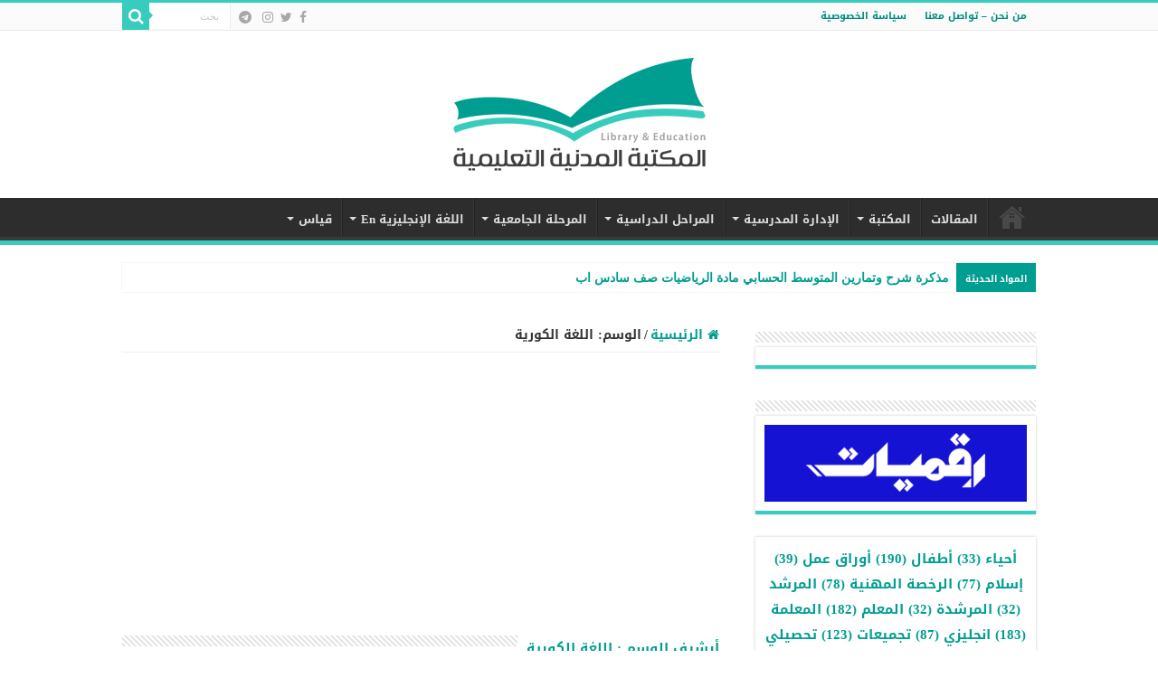

--- FILE ---
content_type: text/html; charset=UTF-8
request_url: https://almdani.info/tag/%D8%A7%D9%84%D9%84%D8%BA%D8%A9-%D8%A7%D9%84%D9%83%D9%88%D8%B1%D9%8A%D8%A9/
body_size: 90723
content:
<!DOCTYPE html>
<html dir="rtl" lang="ar" prefix="og: http://ogp.me/ns#">
<head>
<meta charset="UTF-8" />
<link rel="profile" href="http://gmpg.org/xfn/11" />
<link rel="pingback" href="https://almdani.info/xmlrpc.php" />
<title>اللغة الكورية &#8211; المكتبة المدنية التعليمية</title>
<meta name='robots' content='max-image-preview:large' />
	<style>img:is([sizes="auto" i], [sizes^="auto," i]) { contain-intrinsic-size: 3000px 1500px }</style>
	<link rel='dns-prefetch' href='//static.addtoany.com' />
<link rel='dns-prefetch' href='//fonts.googleapis.com' />
<link rel="alternate" type="application/rss+xml" title="المكتبة المدنية التعليمية &laquo; الخلاصة" href="https://almdani.info/feed/" />
<link rel="alternate" type="application/rss+xml" title="المكتبة المدنية التعليمية &laquo; خلاصة التعليقات" href="https://almdani.info/comments/feed/" />
<link rel="alternate" type="application/rss+xml" title="المكتبة المدنية التعليمية &laquo; اللغة الكورية خلاصة الوسوم" href="https://almdani.info/tag/%d8%a7%d9%84%d9%84%d8%ba%d8%a9-%d8%a7%d9%84%d9%83%d9%88%d8%b1%d9%8a%d8%a9/feed/" />
<script type="text/javascript">
/* <![CDATA[ */
window._wpemojiSettings = {"baseUrl":"https:\/\/s.w.org\/images\/core\/emoji\/16.0.1\/72x72\/","ext":".png","svgUrl":"https:\/\/s.w.org\/images\/core\/emoji\/16.0.1\/svg\/","svgExt":".svg","source":{"concatemoji":"https:\/\/almdani.info\/wp-includes\/js\/wp-emoji-release.min.js"}};
/*! This file is auto-generated */
!function(s,n){var o,i,e;function c(e){try{var t={supportTests:e,timestamp:(new Date).valueOf()};sessionStorage.setItem(o,JSON.stringify(t))}catch(e){}}function p(e,t,n){e.clearRect(0,0,e.canvas.width,e.canvas.height),e.fillText(t,0,0);var t=new Uint32Array(e.getImageData(0,0,e.canvas.width,e.canvas.height).data),a=(e.clearRect(0,0,e.canvas.width,e.canvas.height),e.fillText(n,0,0),new Uint32Array(e.getImageData(0,0,e.canvas.width,e.canvas.height).data));return t.every(function(e,t){return e===a[t]})}function u(e,t){e.clearRect(0,0,e.canvas.width,e.canvas.height),e.fillText(t,0,0);for(var n=e.getImageData(16,16,1,1),a=0;a<n.data.length;a++)if(0!==n.data[a])return!1;return!0}function f(e,t,n,a){switch(t){case"flag":return n(e,"\ud83c\udff3\ufe0f\u200d\u26a7\ufe0f","\ud83c\udff3\ufe0f\u200b\u26a7\ufe0f")?!1:!n(e,"\ud83c\udde8\ud83c\uddf6","\ud83c\udde8\u200b\ud83c\uddf6")&&!n(e,"\ud83c\udff4\udb40\udc67\udb40\udc62\udb40\udc65\udb40\udc6e\udb40\udc67\udb40\udc7f","\ud83c\udff4\u200b\udb40\udc67\u200b\udb40\udc62\u200b\udb40\udc65\u200b\udb40\udc6e\u200b\udb40\udc67\u200b\udb40\udc7f");case"emoji":return!a(e,"\ud83e\udedf")}return!1}function g(e,t,n,a){var r="undefined"!=typeof WorkerGlobalScope&&self instanceof WorkerGlobalScope?new OffscreenCanvas(300,150):s.createElement("canvas"),o=r.getContext("2d",{willReadFrequently:!0}),i=(o.textBaseline="top",o.font="600 32px Arial",{});return e.forEach(function(e){i[e]=t(o,e,n,a)}),i}function t(e){var t=s.createElement("script");t.src=e,t.defer=!0,s.head.appendChild(t)}"undefined"!=typeof Promise&&(o="wpEmojiSettingsSupports",i=["flag","emoji"],n.supports={everything:!0,everythingExceptFlag:!0},e=new Promise(function(e){s.addEventListener("DOMContentLoaded",e,{once:!0})}),new Promise(function(t){var n=function(){try{var e=JSON.parse(sessionStorage.getItem(o));if("object"==typeof e&&"number"==typeof e.timestamp&&(new Date).valueOf()<e.timestamp+604800&&"object"==typeof e.supportTests)return e.supportTests}catch(e){}return null}();if(!n){if("undefined"!=typeof Worker&&"undefined"!=typeof OffscreenCanvas&&"undefined"!=typeof URL&&URL.createObjectURL&&"undefined"!=typeof Blob)try{var e="postMessage("+g.toString()+"("+[JSON.stringify(i),f.toString(),p.toString(),u.toString()].join(",")+"));",a=new Blob([e],{type:"text/javascript"}),r=new Worker(URL.createObjectURL(a),{name:"wpTestEmojiSupports"});return void(r.onmessage=function(e){c(n=e.data),r.terminate(),t(n)})}catch(e){}c(n=g(i,f,p,u))}t(n)}).then(function(e){for(var t in e)n.supports[t]=e[t],n.supports.everything=n.supports.everything&&n.supports[t],"flag"!==t&&(n.supports.everythingExceptFlag=n.supports.everythingExceptFlag&&n.supports[t]);n.supports.everythingExceptFlag=n.supports.everythingExceptFlag&&!n.supports.flag,n.DOMReady=!1,n.readyCallback=function(){n.DOMReady=!0}}).then(function(){return e}).then(function(){var e;n.supports.everything||(n.readyCallback(),(e=n.source||{}).concatemoji?t(e.concatemoji):e.wpemoji&&e.twemoji&&(t(e.twemoji),t(e.wpemoji)))}))}((window,document),window._wpemojiSettings);
/* ]]> */
</script>
<style id='wp-emoji-styles-inline-css' type='text/css'>

	img.wp-smiley, img.emoji {
		display: inline !important;
		border: none !important;
		box-shadow: none !important;
		height: 1em !important;
		width: 1em !important;
		margin: 0 0.07em !important;
		vertical-align: -0.1em !important;
		background: none !important;
		padding: 0 !important;
	}
</style>
<link rel='stylesheet' id='wp-block-library-rtl-css' href='https://almdani.info/wp-includes/css/dist/block-library/style-rtl.min.css' type='text/css' media='all' />
<style id='classic-theme-styles-inline-css' type='text/css'>
/*! This file is auto-generated */
.wp-block-button__link{color:#fff;background-color:#32373c;border-radius:9999px;box-shadow:none;text-decoration:none;padding:calc(.667em + 2px) calc(1.333em + 2px);font-size:1.125em}.wp-block-file__button{background:#32373c;color:#fff;text-decoration:none}
</style>
<link rel='stylesheet' id='gdm-gutenberg-block-backend-js-css' href='https://almdani.info/wp-content/plugins/google-drive-embedder/css/gdm-blocks.css' type='text/css' media='all' />
<style id='global-styles-inline-css' type='text/css'>
:root{--wp--preset--aspect-ratio--square: 1;--wp--preset--aspect-ratio--4-3: 4/3;--wp--preset--aspect-ratio--3-4: 3/4;--wp--preset--aspect-ratio--3-2: 3/2;--wp--preset--aspect-ratio--2-3: 2/3;--wp--preset--aspect-ratio--16-9: 16/9;--wp--preset--aspect-ratio--9-16: 9/16;--wp--preset--color--black: #000000;--wp--preset--color--cyan-bluish-gray: #abb8c3;--wp--preset--color--white: #ffffff;--wp--preset--color--pale-pink: #f78da7;--wp--preset--color--vivid-red: #cf2e2e;--wp--preset--color--luminous-vivid-orange: #ff6900;--wp--preset--color--luminous-vivid-amber: #fcb900;--wp--preset--color--light-green-cyan: #7bdcb5;--wp--preset--color--vivid-green-cyan: #00d084;--wp--preset--color--pale-cyan-blue: #8ed1fc;--wp--preset--color--vivid-cyan-blue: #0693e3;--wp--preset--color--vivid-purple: #9b51e0;--wp--preset--gradient--vivid-cyan-blue-to-vivid-purple: linear-gradient(135deg,rgba(6,147,227,1) 0%,rgb(155,81,224) 100%);--wp--preset--gradient--light-green-cyan-to-vivid-green-cyan: linear-gradient(135deg,rgb(122,220,180) 0%,rgb(0,208,130) 100%);--wp--preset--gradient--luminous-vivid-amber-to-luminous-vivid-orange: linear-gradient(135deg,rgba(252,185,0,1) 0%,rgba(255,105,0,1) 100%);--wp--preset--gradient--luminous-vivid-orange-to-vivid-red: linear-gradient(135deg,rgba(255,105,0,1) 0%,rgb(207,46,46) 100%);--wp--preset--gradient--very-light-gray-to-cyan-bluish-gray: linear-gradient(135deg,rgb(238,238,238) 0%,rgb(169,184,195) 100%);--wp--preset--gradient--cool-to-warm-spectrum: linear-gradient(135deg,rgb(74,234,220) 0%,rgb(151,120,209) 20%,rgb(207,42,186) 40%,rgb(238,44,130) 60%,rgb(251,105,98) 80%,rgb(254,248,76) 100%);--wp--preset--gradient--blush-light-purple: linear-gradient(135deg,rgb(255,206,236) 0%,rgb(152,150,240) 100%);--wp--preset--gradient--blush-bordeaux: linear-gradient(135deg,rgb(254,205,165) 0%,rgb(254,45,45) 50%,rgb(107,0,62) 100%);--wp--preset--gradient--luminous-dusk: linear-gradient(135deg,rgb(255,203,112) 0%,rgb(199,81,192) 50%,rgb(65,88,208) 100%);--wp--preset--gradient--pale-ocean: linear-gradient(135deg,rgb(255,245,203) 0%,rgb(182,227,212) 50%,rgb(51,167,181) 100%);--wp--preset--gradient--electric-grass: linear-gradient(135deg,rgb(202,248,128) 0%,rgb(113,206,126) 100%);--wp--preset--gradient--midnight: linear-gradient(135deg,rgb(2,3,129) 0%,rgb(40,116,252) 100%);--wp--preset--font-size--small: 13px;--wp--preset--font-size--medium: 20px;--wp--preset--font-size--large: 36px;--wp--preset--font-size--x-large: 42px;--wp--preset--spacing--20: 0.44rem;--wp--preset--spacing--30: 0.67rem;--wp--preset--spacing--40: 1rem;--wp--preset--spacing--50: 1.5rem;--wp--preset--spacing--60: 2.25rem;--wp--preset--spacing--70: 3.38rem;--wp--preset--spacing--80: 5.06rem;--wp--preset--shadow--natural: 6px 6px 9px rgba(0, 0, 0, 0.2);--wp--preset--shadow--deep: 12px 12px 50px rgba(0, 0, 0, 0.4);--wp--preset--shadow--sharp: 6px 6px 0px rgba(0, 0, 0, 0.2);--wp--preset--shadow--outlined: 6px 6px 0px -3px rgba(255, 255, 255, 1), 6px 6px rgba(0, 0, 0, 1);--wp--preset--shadow--crisp: 6px 6px 0px rgba(0, 0, 0, 1);}:where(.is-layout-flex){gap: 0.5em;}:where(.is-layout-grid){gap: 0.5em;}body .is-layout-flex{display: flex;}.is-layout-flex{flex-wrap: wrap;align-items: center;}.is-layout-flex > :is(*, div){margin: 0;}body .is-layout-grid{display: grid;}.is-layout-grid > :is(*, div){margin: 0;}:where(.wp-block-columns.is-layout-flex){gap: 2em;}:where(.wp-block-columns.is-layout-grid){gap: 2em;}:where(.wp-block-post-template.is-layout-flex){gap: 1.25em;}:where(.wp-block-post-template.is-layout-grid){gap: 1.25em;}.has-black-color{color: var(--wp--preset--color--black) !important;}.has-cyan-bluish-gray-color{color: var(--wp--preset--color--cyan-bluish-gray) !important;}.has-white-color{color: var(--wp--preset--color--white) !important;}.has-pale-pink-color{color: var(--wp--preset--color--pale-pink) !important;}.has-vivid-red-color{color: var(--wp--preset--color--vivid-red) !important;}.has-luminous-vivid-orange-color{color: var(--wp--preset--color--luminous-vivid-orange) !important;}.has-luminous-vivid-amber-color{color: var(--wp--preset--color--luminous-vivid-amber) !important;}.has-light-green-cyan-color{color: var(--wp--preset--color--light-green-cyan) !important;}.has-vivid-green-cyan-color{color: var(--wp--preset--color--vivid-green-cyan) !important;}.has-pale-cyan-blue-color{color: var(--wp--preset--color--pale-cyan-blue) !important;}.has-vivid-cyan-blue-color{color: var(--wp--preset--color--vivid-cyan-blue) !important;}.has-vivid-purple-color{color: var(--wp--preset--color--vivid-purple) !important;}.has-black-background-color{background-color: var(--wp--preset--color--black) !important;}.has-cyan-bluish-gray-background-color{background-color: var(--wp--preset--color--cyan-bluish-gray) !important;}.has-white-background-color{background-color: var(--wp--preset--color--white) !important;}.has-pale-pink-background-color{background-color: var(--wp--preset--color--pale-pink) !important;}.has-vivid-red-background-color{background-color: var(--wp--preset--color--vivid-red) !important;}.has-luminous-vivid-orange-background-color{background-color: var(--wp--preset--color--luminous-vivid-orange) !important;}.has-luminous-vivid-amber-background-color{background-color: var(--wp--preset--color--luminous-vivid-amber) !important;}.has-light-green-cyan-background-color{background-color: var(--wp--preset--color--light-green-cyan) !important;}.has-vivid-green-cyan-background-color{background-color: var(--wp--preset--color--vivid-green-cyan) !important;}.has-pale-cyan-blue-background-color{background-color: var(--wp--preset--color--pale-cyan-blue) !important;}.has-vivid-cyan-blue-background-color{background-color: var(--wp--preset--color--vivid-cyan-blue) !important;}.has-vivid-purple-background-color{background-color: var(--wp--preset--color--vivid-purple) !important;}.has-black-border-color{border-color: var(--wp--preset--color--black) !important;}.has-cyan-bluish-gray-border-color{border-color: var(--wp--preset--color--cyan-bluish-gray) !important;}.has-white-border-color{border-color: var(--wp--preset--color--white) !important;}.has-pale-pink-border-color{border-color: var(--wp--preset--color--pale-pink) !important;}.has-vivid-red-border-color{border-color: var(--wp--preset--color--vivid-red) !important;}.has-luminous-vivid-orange-border-color{border-color: var(--wp--preset--color--luminous-vivid-orange) !important;}.has-luminous-vivid-amber-border-color{border-color: var(--wp--preset--color--luminous-vivid-amber) !important;}.has-light-green-cyan-border-color{border-color: var(--wp--preset--color--light-green-cyan) !important;}.has-vivid-green-cyan-border-color{border-color: var(--wp--preset--color--vivid-green-cyan) !important;}.has-pale-cyan-blue-border-color{border-color: var(--wp--preset--color--pale-cyan-blue) !important;}.has-vivid-cyan-blue-border-color{border-color: var(--wp--preset--color--vivid-cyan-blue) !important;}.has-vivid-purple-border-color{border-color: var(--wp--preset--color--vivid-purple) !important;}.has-vivid-cyan-blue-to-vivid-purple-gradient-background{background: var(--wp--preset--gradient--vivid-cyan-blue-to-vivid-purple) !important;}.has-light-green-cyan-to-vivid-green-cyan-gradient-background{background: var(--wp--preset--gradient--light-green-cyan-to-vivid-green-cyan) !important;}.has-luminous-vivid-amber-to-luminous-vivid-orange-gradient-background{background: var(--wp--preset--gradient--luminous-vivid-amber-to-luminous-vivid-orange) !important;}.has-luminous-vivid-orange-to-vivid-red-gradient-background{background: var(--wp--preset--gradient--luminous-vivid-orange-to-vivid-red) !important;}.has-very-light-gray-to-cyan-bluish-gray-gradient-background{background: var(--wp--preset--gradient--very-light-gray-to-cyan-bluish-gray) !important;}.has-cool-to-warm-spectrum-gradient-background{background: var(--wp--preset--gradient--cool-to-warm-spectrum) !important;}.has-blush-light-purple-gradient-background{background: var(--wp--preset--gradient--blush-light-purple) !important;}.has-blush-bordeaux-gradient-background{background: var(--wp--preset--gradient--blush-bordeaux) !important;}.has-luminous-dusk-gradient-background{background: var(--wp--preset--gradient--luminous-dusk) !important;}.has-pale-ocean-gradient-background{background: var(--wp--preset--gradient--pale-ocean) !important;}.has-electric-grass-gradient-background{background: var(--wp--preset--gradient--electric-grass) !important;}.has-midnight-gradient-background{background: var(--wp--preset--gradient--midnight) !important;}.has-small-font-size{font-size: var(--wp--preset--font-size--small) !important;}.has-medium-font-size{font-size: var(--wp--preset--font-size--medium) !important;}.has-large-font-size{font-size: var(--wp--preset--font-size--large) !important;}.has-x-large-font-size{font-size: var(--wp--preset--font-size--x-large) !important;}
:where(.wp-block-post-template.is-layout-flex){gap: 1.25em;}:where(.wp-block-post-template.is-layout-grid){gap: 1.25em;}
:where(.wp-block-columns.is-layout-flex){gap: 2em;}:where(.wp-block-columns.is-layout-grid){gap: 2em;}
:root :where(.wp-block-pullquote){font-size: 1.5em;line-height: 1.6;}
</style>
<link rel='stylesheet' id='tie-style-css' href='https://almdani.info/wp-content/themes/sahifa/style.css' type='text/css' media='all' />
<link rel='stylesheet' id='tie-ilightbox-skin-css' href='https://almdani.info/wp-content/themes/sahifa/css/ilightbox/mac-skin/skin.css' type='text/css' media='all' />
<link rel='stylesheet' id='droidarabickufi-css' href='https://fonts.googleapis.com/earlyaccess/droidarabickufi' type='text/css' media='all' />
<link rel='stylesheet' id='addtoany-css' href='https://almdani.info/wp-content/plugins/add-to-any/addtoany.min.css' type='text/css' media='all' />
<script type="text/javascript" id="addtoany-core-js-before">
/* <![CDATA[ */
window.a2a_config=window.a2a_config||{};a2a_config.callbacks=[];a2a_config.overlays=[];a2a_config.templates={};a2a_localize = {
	Share: "Share",
	Save: "Save",
	Subscribe: "Subscribe",
	Email: "Email",
	Bookmark: "Bookmark",
	ShowAll: "Show all",
	ShowLess: "Show less",
	FindServices: "Find service(s)",
	FindAnyServiceToAddTo: "Instantly find any service to add to",
	PoweredBy: "Powered by",
	ShareViaEmail: "Share via email",
	SubscribeViaEmail: "Subscribe via email",
	BookmarkInYourBrowser: "Bookmark in your browser",
	BookmarkInstructions: "Press Ctrl+D or \u2318+D to bookmark this page",
	AddToYourFavorites: "Add to your favorites",
	SendFromWebOrProgram: "Send from any email address or email program",
	EmailProgram: "Email program",
	More: "More&#8230;",
	ThanksForSharing: "Thanks for sharing!",
	ThanksForFollowing: "Thanks for following!"
};
/* ]]> */
</script>
<script type="text/javascript" defer src="https://static.addtoany.com/menu/page.js" id="addtoany-core-js"></script>
<script type="text/javascript" src="https://almdani.info/wp-includes/js/jquery/jquery.min.js" id="jquery-core-js"></script>
<script type="text/javascript" src="https://almdani.info/wp-includes/js/jquery/jquery-migrate.min.js" id="jquery-migrate-js"></script>
<script type="text/javascript" defer src="https://almdani.info/wp-content/plugins/add-to-any/addtoany.min.js" id="addtoany-jquery-js"></script>
<link rel="https://api.w.org/" href="https://almdani.info/wp-json/" /><link rel="alternate" title="JSON" type="application/json" href="https://almdani.info/wp-json/wp/v2/tags/531" /><link rel="EditURI" type="application/rsd+xml" title="RSD" href="https://almdani.info/xmlrpc.php?rsd" />
<link rel="stylesheet" href="https://almdani.info/wp-content/themes/sahifa/rtl.css" type="text/css" media="screen" /><meta name="generator" content="WordPress 6.8.3" />
<link rel="shortcut icon" href="https://almdani.info/wp-content/uploads/2024/05/fav.png" title="Favicon" />
<!--[if IE]>
<script type="text/javascript">jQuery(document).ready(function (){ jQuery(".menu-item").has("ul").children("a").attr("aria-haspopup", "true");});</script>
<![endif]-->
<!--[if lt IE 9]>
<script src="https://almdani.info/wp-content/themes/sahifa/js/html5.js"></script>
<script src="https://almdani.info/wp-content/themes/sahifa/js/selectivizr-min.js"></script>
<![endif]-->
<!--[if IE 9]>
<link rel="stylesheet" type="text/css" media="all" href="https://almdani.info/wp-content/themes/sahifa/css/ie9.css" />
<![endif]-->
<!--[if IE 8]>
<link rel="stylesheet" type="text/css" media="all" href="https://almdani.info/wp-content/themes/sahifa/css/ie8.css" />
<![endif]-->
<!--[if IE 7]>
<link rel="stylesheet" type="text/css" media="all" href="https://almdani.info/wp-content/themes/sahifa/css/ie7.css" />
<![endif]-->


<meta name="viewport" content="width=device-width, initial-scale=1.0" />



<style type="text/css" media="screen">

body{
	font-family: 'droid arabic kufi';
	font-size : 14px;
	font-weight: bold;
	font-style: normal;
}

.logo h1 a, .logo h2 a{
	font-family: 'droid arabic kufi';
}

.logo span{
	font-family: 'droid arabic kufi';
}

.top-nav, .top-nav ul li a {
	font-family: 'droid arabic kufi';
	color :#008c80;
	font-size : 11px;
	font-weight: bold;
	font-style: normal;
}

#main-nav, #main-nav ul li a{
	font-family: 'droid arabic kufi';
	font-weight: bold;
	font-style: normal;
}

.breaking-news span.breaking-news-title{
	font-family: 'droid arabic kufi';
	font-size : 10px;
	font-weight: bold;
	font-style: normal;
}

.page-title{
	font-family: 'droid arabic kufi';
	color :#009e91;
	font-size : 15px;
	font-weight: bold;
	font-style: normal;
}

.post-title{
	font-family: 'droid arabic kufi';
	color :#009e91;
	font-size : 15px;
	font-weight: bold;
	font-style: normal;
}

h2.post-box-title, h2.post-box-title a{
	font-family: 'droid arabic kufi';
	font-size : 15px;
	font-weight: bold;
	font-style: normal;
}

h3.post-box-title, h3.post-box-title a{
	font-family: 'droid arabic kufi';
}

p.post-meta, p.post-meta a{
	font-family: 'droid arabic kufi';
	color :#17c6b2;
	font-size : 11px;
	font-weight: bold;
	font-style: normal;
}

body.single .entry, body.page .entry{
	font-family: 'droid arabic kufi';
}

blockquote p{
	font-family: 'droid arabic kufi';
	color :#009e91;
	font-size : 15px;
	font-weight: bold;
	font-style: italic;
}

.widget-top h4, .widget-top h4 a{
	font-family: 'droid arabic kufi';
}

.footer-widget-top h4, .footer-widget-top h4 a{
	font-family: 'droid arabic kufi';
	font-size : 15px;
	font-weight: bold;
	font-style: normal;
}

#featured-posts .featured-title h2 a{
	font-family: 'droid arabic kufi';
}

.ei-title h2, .slider-caption h2 a, .content .slider-caption h2 a, .slider-caption h2, .content .slider-caption h2, .content .ei-title h2{
	font-family: 'droid arabic kufi';
}

.cat-box-title h2, .cat-box-title h2 a, .block-head h3, #respond h3, #comments-title, h2.review-box-header, .woocommerce-tabs .entry-content h2, .woocommerce .related.products h2, .entry .woocommerce h2, .woocommerce-billing-fields h3, .woocommerce-shipping-fields h3, #order_review_heading, #bbpress-forums fieldset.bbp-form legend, #buddypress .item-body h4, #buddypress #item-body h4{
	font-family: 'droid arabic kufi';
}

#main-nav,
.cat-box-content,
#sidebar .widget-container,
.post-listing,
#commentform {
	border-bottom-color: #37ccbd;
}

.search-block .search-button,
#topcontrol,
#main-nav ul li.current-menu-item a,
#main-nav ul li.current-menu-item a:hover,
#main-nav ul li.current_page_parent a,
#main-nav ul li.current_page_parent a:hover,
#main-nav ul li.current-menu-parent a,
#main-nav ul li.current-menu-parent a:hover,
#main-nav ul li.current-page-ancestor a,
#main-nav ul li.current-page-ancestor a:hover,
.pagination span.current,
.share-post span.share-text,
.flex-control-paging li a.flex-active,
.ei-slider-thumbs li.ei-slider-element,
.review-percentage .review-item span span,
.review-final-score,
.button,
a.button,
a.more-link,
#main-content input[type="submit"],
.form-submit #submit,
#login-form .login-button,
.widget-feedburner .feedburner-subscribe,
input[type="submit"],
#buddypress button,
#buddypress a.button,
#buddypress input[type=submit],
#buddypress input[type=reset],
#buddypress ul.button-nav li a,
#buddypress div.generic-button a,
#buddypress .comment-reply-link,
#buddypress div.item-list-tabs ul li a span,
#buddypress div.item-list-tabs ul li.selected a,
#buddypress div.item-list-tabs ul li.current a,
#buddypress #members-directory-form div.item-list-tabs ul li.selected span,
#members-list-options a.selected,
#groups-list-options a.selected,
body.dark-skin #buddypress div.item-list-tabs ul li a span,
body.dark-skin #buddypress div.item-list-tabs ul li.selected a,
body.dark-skin #buddypress div.item-list-tabs ul li.current a,
body.dark-skin #members-list-options a.selected,
body.dark-skin #groups-list-options a.selected,
.search-block-large .search-button,
#featured-posts .flex-next:hover,
#featured-posts .flex-prev:hover,
a.tie-cart span.shooping-count,
.woocommerce span.onsale,
.woocommerce-page span.onsale ,
.woocommerce .widget_price_filter .ui-slider .ui-slider-handle,
.woocommerce-page .widget_price_filter .ui-slider .ui-slider-handle,
#check-also-close,
a.post-slideshow-next,
a.post-slideshow-prev,
.widget_price_filter .ui-slider .ui-slider-handle,
.quantity .minus:hover,
.quantity .plus:hover,
.mejs-container .mejs-controls .mejs-time-rail .mejs-time-current,
#reading-position-indicator  {
	background-color:#37ccbd;
}

::-webkit-scrollbar-thumb{
	background-color:#37ccbd !important;
}

#theme-footer,
#theme-header,
.top-nav ul li.current-menu-item:before,
#main-nav .menu-sub-content ,
#main-nav ul ul,
#check-also-box {
	border-top-color: #37ccbd;
}

.search-block:after {
	border-right-color:#37ccbd;
}

body.rtl .search-block:after {
	border-left-color:#37ccbd;
}

#main-nav ul > li.menu-item-has-children:hover > a:after,
#main-nav ul > li.mega-menu:hover > a:after {
	border-color:transparent transparent #37ccbd;
}

.widget.timeline-posts li a:hover,
.widget.timeline-posts li a:hover span.tie-date {
	color: #37ccbd;
}

.widget.timeline-posts li a:hover span.tie-date:before {
	background: #37ccbd;
	border-color: #37ccbd;
}

#order_review,
#order_review_heading {
	border-color: #37ccbd;
}


a {
	color: #009e91;
}
		
a:hover {
	color: #37ccbd;
}
		
body.single .post .entry a, body.page .post .entry a {
	color: #009e91;
	text-decoration: underline;
}
		
body.single .post .entry a:hover, body.page .post .entry a:hover {
	color: #37ccbd;
}
		
.top-nav ul li a:hover, .top-nav ul li:hover > a, .top-nav ul :hover > a , .top-nav ul li.current-menu-item a {
	color: #37ccbd;
}
		
.footer-widget-top h4 {
	color: #45e3d3;
}
		
#theme-footer a {
	color: #ffffff;
}
		
#theme-footer a:hover {
	color: #45e3d3;
}
		
#theme-footer {
	background-color:#333333 !important; 
				}


.social-icons.social-colored .fa-telegram:before {
	background: #2ea2e0 ;
}

.breaking-news span.breaking-news-title {background: #009e91;}

</style>

		<script type="text/javascript">
			/* <![CDATA[ */
				var sf_position = '0';
				var sf_templates = "<a href=\"{search_url_escaped}\">\u0639\u0631\u0636 \u0643\u0644 \u0627\u0644\u0646\u062a\u0627\u0626\u062c<\/a>";
				var sf_input = '.search-live';
				jQuery(document).ready(function(){
					jQuery(sf_input).ajaxyLiveSearch({"expand":false,"searchUrl":"https:\/\/almdani.info\/?s=%s","text":"Search","delay":500,"iwidth":180,"width":315,"ajaxUrl":"https:\/\/almdani.info\/wp-admin\/admin-ajax.php","rtl":0});
					jQuery(".live-search_ajaxy-selective-input").keyup(function() {
						var width = jQuery(this).val().length * 8;
						if(width < 50) {
							width = 50;
						}
						jQuery(this).width(width);
					});
					jQuery(".live-search_ajaxy-selective-search").click(function() {
						jQuery(this).find(".live-search_ajaxy-selective-input").focus();
					});
					jQuery(".live-search_ajaxy-selective-close").click(function() {
						jQuery(this).parent().remove();
					});
				});
			/* ]]> */
		</script>
		<link rel="icon" href="https://almdani.info/wp-content/uploads/2024/07/cropped-fav-32x32.png" sizes="32x32" />
<link rel="icon" href="https://almdani.info/wp-content/uploads/2024/07/cropped-fav-192x192.png" sizes="192x192" />
<link rel="apple-touch-icon" href="https://almdani.info/wp-content/uploads/2024/07/cropped-fav-180x180.png" />
<meta name="msapplication-TileImage" content="https://almdani.info/wp-content/uploads/2024/07/cropped-fav-270x270.png" />
</head>
<body id="top" class="rtl archive tag tag-531 wp-theme-sahifa lazy-enabled">

<div class="wrapper-outer">

	<div class="background-cover"></div>

	<aside id="slide-out">

			<div class="search-mobile">
			<form method="get" id="searchform-mobile" action="https://almdani.info/">
				<button class="search-button" type="submit" value="بحث"><i class="fa fa-search"></i></button>
				<input type="text" id="s-mobile" name="s" title="بحث" value="بحث" onfocus="if (this.value == 'بحث') {this.value = '';}" onblur="if (this.value == '') {this.value = 'بحث';}"  />
			</form>
		</div><!-- .search-mobile /-->
	
			<div class="social-icons">
		<a class="ttip-none" title="Facebook" href="https://www.facebook.com/almdaniinfo" target="_blank"><i class="fa fa-facebook"></i></a><a class="ttip-none" title="Twitter" href="https://x.com/almdaniinfo" target="_blank"><i class="fa fa-twitter"></i></a><a class="ttip-none" title="instagram" href="https://www.instagram.com/almdaniinfo" target="_blank"><i class="fa fa-instagram"></i></a>
		<a class="ttip-none"  title="Telegram" href="https://t.me/almdani" target="_blank"><i class="fa fa-telegram"></i></a>	</div>

	
		<div id="mobile-menu" ></div>
	</aside><!-- #slide-out /-->

		<div id="wrapper" class="wide-layout">
		<div class="inner-wrapper">

		<header id="theme-header" class="theme-header center-logo">
						<div id="top-nav" class="top-nav">
				<div class="container">

			
				<div class="menu"><ul>
<li class="page_item page-item-21"><a href="https://almdani.info/contact-us/">من نحن &#8211; تواصل معنا</a></li>
<li class="page_item page-item-3"><a href="https://almdani.info/privacy-policy/">سياسة الخصوصية</a></li>
</ul></div>

						<div class="search-block">
						<form method="get" id="searchform-header" action="https://almdani.info/">
							<button class="search-button" type="submit" value="بحث"><i class="fa fa-search"></i></button>
							<input class="search-live" type="text" id="s-header" name="s" title="بحث" value="بحث" onfocus="if (this.value == 'بحث') {this.value = '';}" onblur="if (this.value == '') {this.value = 'بحث';}"  />
						</form>
					</div><!-- .search-block /-->
			<div class="social-icons">
		<a class="ttip-none" title="Facebook" href="https://www.facebook.com/almdaniinfo" target="_blank"><i class="fa fa-facebook"></i></a><a class="ttip-none" title="Twitter" href="https://x.com/almdaniinfo" target="_blank"><i class="fa fa-twitter"></i></a><a class="ttip-none" title="instagram" href="https://www.instagram.com/almdaniinfo" target="_blank"><i class="fa fa-instagram"></i></a>
		<a class="ttip-none"  title="Telegram" href="https://t.me/almdani" target="_blank"><i class="fa fa-telegram"></i></a>	</div>

	
	
				</div><!-- .container /-->
			</div><!-- .top-menu /-->
			
		<div class="header-content">

					<a id="slide-out-open" class="slide-out-open" href="#"><span></span></a>
		
			<div class="logo" style=" margin-top:10px; margin-bottom:10px;">
			<h2>								<a title="المكتبة المدنية التعليمية" href="https://almdani.info/">
					<img src="https://almdani.info/wp-content/uploads/2024/05/logo-header.png" alt="المكتبة المدنية التعليمية"  /><strong>المكتبة المدنية التعليمية تعليم روضة تمهيدي ابتدائي متوسط ثانوي جامعة اختبارات قدرات تحصيلي رخصة مهنية ستيب قدرة معرفية ادارة مدرسية لغات تقنية تصميم مذكرات ملخصات تجميعات</strong>
				</a>
			</h2>			</div><!-- .logo /-->
						<div class="clear"></div>

		</div>
													<nav id="main-nav" class="fixed-enabled">
				<div class="container">

				
					<div class="main-menu"><ul id="menu-menu" class="menu"><li id="menu-item-984" class="menu-item menu-item-type-custom menu-item-object-custom menu-item-home menu-item-984"><a href="https://almdani.info">الرئيسية</a></li>
<li id="menu-item-1417" class="menu-item menu-item-type-taxonomy menu-item-object-category menu-item-1417"><a href="https://almdani.info/category/%d8%a7%d9%84%d9%85%d9%83%d8%aa%d8%a8%d8%a9/%d8%a7%d9%84%d9%85%d9%82%d8%a7%d9%84%d8%a7%d8%aa/">المقالات</a></li>
<li id="menu-item-986" class="menu-item menu-item-type-taxonomy menu-item-object-category menu-item-has-children menu-item-986"><a href="https://almdani.info/category/%d8%a7%d9%84%d9%85%d9%83%d8%aa%d8%a8%d8%a9/">المكتبة</a>
<ul class="sub-menu menu-sub-content">
	<li id="menu-item-2466" class="menu-item menu-item-type-taxonomy menu-item-object-category menu-item-2466"><a href="https://almdani.info/category/%d8%a7%d9%84%d9%85%d9%83%d8%aa%d8%a8%d8%a9/%d9%83%d8%aa%d8%a8-%d8%a5%d8%b3%d9%84%d8%a7%d9%85%d9%8a%d8%a9/">كتب إسلامية</a></li>
	<li id="menu-item-1231" class="menu-item menu-item-type-taxonomy menu-item-object-category menu-item-1231"><a href="https://almdani.info/category/%d8%a7%d9%84%d9%85%d9%83%d8%aa%d8%a8%d8%a9/%d9%83%d8%aa%d8%a8-%d9%85%d8%aa%d9%86%d9%88%d8%b9%d8%a9/">كتب متنوعة</a></li>
	<li id="menu-item-1392" class="menu-item menu-item-type-taxonomy menu-item-object-category menu-item-1392"><a href="https://almdani.info/category/%d8%a7%d9%84%d9%85%d9%83%d8%aa%d8%a8%d8%a9/%d9%83%d8%aa%d8%a8-%d8%a7%d9%84%d8%a3%d8%b7%d9%81%d8%a7%d9%84/">كتب الأطفال</a></li>
	<li id="menu-item-1237" class="menu-item menu-item-type-taxonomy menu-item-object-category menu-item-1237"><a href="https://almdani.info/category/%d8%a7%d9%84%d9%85%d9%83%d8%aa%d8%a8%d8%a9/%d8%b5%d8%b9%d9%88%d8%a8%d8%a7%d8%aa-%d8%a7%d9%84%d8%aa%d8%b9%d9%84%d9%85/">صعوبات التعلم</a></li>
	<li id="menu-item-2890" class="menu-item menu-item-type-taxonomy menu-item-object-category menu-item-2890"><a href="https://almdani.info/category/%d8%a7%d9%84%d9%85%d9%83%d8%aa%d8%a8%d8%a9/%d8%aa%d9%82%d9%86%d9%8a%d8%a9-%d9%88%d8%aa%d8%b5%d9%85%d9%8a%d9%85/">تقنية وتصميم</a></li>
	<li id="menu-item-1232" class="menu-item menu-item-type-taxonomy menu-item-object-category menu-item-1232"><a href="https://almdani.info/category/%d8%a7%d9%84%d9%85%d9%83%d8%aa%d8%a8%d8%a9/%d8%a8%d8%b1%d8%a7%d9%85%d8%ac-%d8%aa%d8%af%d8%b1%d9%8a%d8%a8%d9%8a%d8%a9/">برامج تدريبية</a></li>
	<li id="menu-item-1233" class="menu-item menu-item-type-taxonomy menu-item-object-category menu-item-1233"><a href="https://almdani.info/category/%d8%a7%d9%84%d9%85%d9%83%d8%aa%d8%a8%d8%a9/%d8%aa%d8%b9%d9%84%d9%8a%d9%85-%d8%a7%d9%84%d9%84%d8%ba%d8%a7%d8%aa/">تعليم اللغات</a></li>
	<li id="menu-item-2625" class="menu-item menu-item-type-taxonomy menu-item-object-category menu-item-2625"><a href="https://almdani.info/category/%d8%a7%d9%84%d9%85%d9%83%d8%aa%d8%a8%d8%a9/%d8%b3%d9%84%d8%a7%d8%b3%d9%84-%d9%88%d8%af%d9%88%d8%b1%d9%8a%d8%a7%d8%aa/">سلاسل ودوريات</a></li>
	<li id="menu-item-2467" class="menu-item menu-item-type-taxonomy menu-item-object-category menu-item-2467"><a href="https://almdani.info/category/%d8%a7%d9%84%d9%85%d9%83%d8%aa%d8%a8%d8%a9/%d9%85%d9%83%d8%aa%d8%a8%d8%a9-%d8%a7%d9%84%d9%81%d9%8a%d8%af%d9%8a%d9%88/">مكتبة الفيديو</a></li>
</ul>
</li>
<li id="menu-item-2814" class="menu-item menu-item-type-taxonomy menu-item-object-category menu-item-has-children menu-item-2814"><a href="https://almdani.info/category/%d8%a7%d9%84%d8%a5%d8%af%d8%a7%d8%b1%d8%a9-%d8%a7%d9%84%d9%85%d8%af%d8%b1%d8%b3%d9%8a%d8%a9/">الإدارة المدرسية</a>
<ul class="sub-menu menu-sub-content">
	<li id="menu-item-2817" class="menu-item menu-item-type-taxonomy menu-item-object-category menu-item-2817"><a href="https://almdani.info/category/%d8%a7%d9%84%d8%a5%d8%af%d8%a7%d8%b1%d8%a9-%d8%a7%d9%84%d9%85%d8%af%d8%b1%d8%b3%d9%8a%d8%a9/%d8%a7%d9%84%d9%85%d8%af%d9%8a%d8%b1-%d8%a7%d9%84%d9%85%d8%af%d9%8a%d8%b1%d8%a9/">المدير / المديرة</a></li>
	<li id="menu-item-2818" class="menu-item menu-item-type-taxonomy menu-item-object-category menu-item-2818"><a href="https://almdani.info/category/%d8%a7%d9%84%d8%a5%d8%af%d8%a7%d8%b1%d8%a9-%d8%a7%d9%84%d9%85%d8%af%d8%b1%d8%b3%d9%8a%d8%a9/%d8%a7%d9%84%d9%88%d9%83%d9%8a%d9%84-%d8%a7%d9%84%d9%88%d9%83%d9%8a%d9%84%d8%a9/">الوكيل / الوكيلة</a></li>
	<li id="menu-item-2815" class="menu-item menu-item-type-taxonomy menu-item-object-category menu-item-2815"><a href="https://almdani.info/category/%d8%a7%d9%84%d8%a5%d8%af%d8%a7%d8%b1%d8%a9-%d8%a7%d9%84%d9%85%d8%af%d8%b1%d8%b3%d9%8a%d8%a9/%d8%a7%d9%84%d9%85%d8%b1%d8%b4%d8%af-%d8%a7%d9%84%d9%85%d8%b1%d8%b4%d8%af%d8%a9/">المرشد / المرشدة</a></li>
	<li id="menu-item-2816" class="menu-item menu-item-type-taxonomy menu-item-object-category menu-item-2816"><a href="https://almdani.info/category/%d8%a7%d9%84%d8%a5%d8%af%d8%a7%d8%b1%d8%a9-%d8%a7%d9%84%d9%85%d8%af%d8%b1%d8%b3%d9%8a%d8%a9/%d8%a7%d9%84%d9%85%d8%b9%d9%84%d9%85-%d8%a7%d9%84%d9%85%d8%b9%d9%84%d9%85%d8%a9/">المعلم / المعلمة</a></li>
</ul>
</li>
<li id="menu-item-2460" class="menu-item menu-item-type-taxonomy menu-item-object-category menu-item-has-children menu-item-2460"><a href="https://almdani.info/category/%d8%a7%d9%84%d9%85%d8%b1%d8%a7%d8%ad%d9%84-%d8%a7%d9%84%d8%af%d8%b1%d8%a7%d8%b3%d9%8a%d8%a9/">المراحل الدراسية</a>
<ul class="sub-menu menu-sub-content">
	<li id="menu-item-991" class="menu-item menu-item-type-taxonomy menu-item-object-category menu-item-991"><a href="https://almdani.info/category/%d8%b1%d9%8a%d8%a7%d8%b6-%d8%a7%d9%84%d8%a3%d8%b7%d9%81%d8%a7%d9%84/">رياض الأطفال</a></li>
	<li id="menu-item-987" class="menu-item menu-item-type-taxonomy menu-item-object-category menu-item-has-children menu-item-987"><a href="https://almdani.info/category/%d8%a7%d9%84%d9%85%d8%b1%d8%ad%d9%84%d8%a9-%d8%a7%d9%84%d8%a5%d8%a8%d8%aa%d8%af%d8%a7%d8%a6%d9%8a%d8%a9/">المرحلة الإبتدائية</a>
	<ul class="sub-menu menu-sub-content">
		<li id="menu-item-993" class="menu-item menu-item-type-taxonomy menu-item-object-category menu-item-993"><a href="https://almdani.info/category/%d8%a7%d9%84%d9%85%d8%b1%d8%ad%d9%84%d8%a9-%d8%a7%d9%84%d8%a5%d8%a8%d8%aa%d8%af%d8%a7%d8%a6%d9%8a%d8%a9/%d8%a7%d9%84%d8%b5%d9%81-%d8%a7%d9%84%d8%a3%d9%88%d9%84/">الصف الأول الإبتدائي</a></li>
		<li id="menu-item-995" class="menu-item menu-item-type-taxonomy menu-item-object-category menu-item-995"><a href="https://almdani.info/category/%d8%a7%d9%84%d9%85%d8%b1%d8%ad%d9%84%d8%a9-%d8%a7%d9%84%d8%a5%d8%a8%d8%aa%d8%af%d8%a7%d8%a6%d9%8a%d8%a9/%d8%a7%d9%84%d8%b5%d9%81-%d8%a7%d9%84%d8%ab%d8%a7%d9%86%d9%8a/">الصف الثاني الإبتدائي</a></li>
		<li id="menu-item-994" class="menu-item menu-item-type-taxonomy menu-item-object-category menu-item-994"><a href="https://almdani.info/category/%d8%a7%d9%84%d9%85%d8%b1%d8%ad%d9%84%d8%a9-%d8%a7%d9%84%d8%a5%d8%a8%d8%aa%d8%af%d8%a7%d8%a6%d9%8a%d8%a9/%d8%a7%d9%84%d8%b5%d9%81-%d8%a7%d9%84%d8%ab%d8%a7%d9%84%d8%ab/">الصف الثالث الإبتدائي</a></li>
		<li id="menu-item-997" class="menu-item menu-item-type-taxonomy menu-item-object-category menu-item-997"><a href="https://almdani.info/category/%d8%a7%d9%84%d9%85%d8%b1%d8%ad%d9%84%d8%a9-%d8%a7%d9%84%d8%a5%d8%a8%d8%aa%d8%af%d8%a7%d8%a6%d9%8a%d8%a9/%d8%a7%d9%84%d8%b5%d9%81-%d8%a7%d9%84%d8%b1%d8%a7%d8%a8%d8%b9/">الصف الرابع الإبتدائي</a></li>
		<li id="menu-item-996" class="menu-item menu-item-type-taxonomy menu-item-object-category menu-item-996"><a href="https://almdani.info/category/%d8%a7%d9%84%d9%85%d8%b1%d8%ad%d9%84%d8%a9-%d8%a7%d9%84%d8%a5%d8%a8%d8%aa%d8%af%d8%a7%d8%a6%d9%8a%d8%a9/%d8%a7%d9%84%d8%b5%d9%81-%d8%a7%d9%84%d8%ae%d8%a7%d9%85%d8%b3/">الصف الخامس الإبتدائي</a></li>
		<li id="menu-item-998" class="menu-item menu-item-type-taxonomy menu-item-object-category menu-item-998"><a href="https://almdani.info/category/%d8%a7%d9%84%d9%85%d8%b1%d8%ad%d9%84%d8%a9-%d8%a7%d9%84%d8%a5%d8%a8%d8%aa%d8%af%d8%a7%d8%a6%d9%8a%d8%a9/%d8%a7%d9%84%d8%b5%d9%81-%d8%a7%d9%84%d8%b3%d8%a7%d8%af%d8%b3/">الصف السادس الإبتدائي</a></li>
	</ul>
</li>
	<li id="menu-item-990" class="menu-item menu-item-type-taxonomy menu-item-object-category menu-item-has-children menu-item-990"><a href="https://almdani.info/category/%d8%a7%d9%84%d9%85%d8%b1%d8%ad%d9%84%d8%a9-%d8%a7%d9%84%d9%85%d8%aa%d9%88%d8%b3%d8%b7%d8%a9/">المرحلة المتوسطة</a>
	<ul class="sub-menu menu-sub-content">
		<li id="menu-item-1002" class="menu-item menu-item-type-taxonomy menu-item-object-category menu-item-1002"><a href="https://almdani.info/category/%d8%a7%d9%84%d9%85%d8%b1%d8%ad%d9%84%d8%a9-%d8%a7%d9%84%d9%85%d8%aa%d9%88%d8%b3%d8%b7%d8%a9/%d8%a7%d9%84%d8%b5%d9%81-%d8%a7%d9%84%d8%a3%d9%88%d9%84-%d8%a7%d9%84%d9%85%d8%aa%d9%88%d8%b3%d8%b7/">الصف الأول المتوسط</a></li>
		<li id="menu-item-1004" class="menu-item menu-item-type-taxonomy menu-item-object-category menu-item-1004"><a href="https://almdani.info/category/%d8%a7%d9%84%d9%85%d8%b1%d8%ad%d9%84%d8%a9-%d8%a7%d9%84%d9%85%d8%aa%d9%88%d8%b3%d8%b7%d8%a9/%d8%a7%d9%84%d8%b5%d9%81-%d8%a7%d9%84%d8%ab%d8%a7%d9%86%d9%8a-%d8%a7%d9%84%d9%85%d8%aa%d9%88%d8%b3%d8%b7/">الصف الثاني المتوسط</a></li>
		<li id="menu-item-1003" class="menu-item menu-item-type-taxonomy menu-item-object-category menu-item-1003"><a href="https://almdani.info/category/%d8%a7%d9%84%d9%85%d8%b1%d8%ad%d9%84%d8%a9-%d8%a7%d9%84%d9%85%d8%aa%d9%88%d8%b3%d8%b7%d8%a9/%d8%a7%d9%84%d8%b5%d9%81-%d8%a7%d9%84%d8%ab%d8%a7%d9%84%d8%ab-%d8%a7%d9%84%d9%85%d8%aa%d9%88%d8%b3%d8%b7/">الصف الثالث المتوسط</a></li>
	</ul>
</li>
	<li id="menu-item-988" class="menu-item menu-item-type-taxonomy menu-item-object-category menu-item-988"><a href="https://almdani.info/category/%d8%a7%d9%84%d9%85%d8%b1%d8%ad%d9%84%d8%a9-%d8%a7%d9%84%d8%ab%d8%a7%d9%86%d9%88%d9%8a%d8%a9/">المرحلة الثانوية</a></li>
</ul>
</li>
<li id="menu-item-989" class="menu-item menu-item-type-taxonomy menu-item-object-category menu-item-has-children menu-item-989"><a href="https://almdani.info/category/%d8%a7%d9%84%d9%85%d8%b1%d8%ad%d9%84%d8%a9-%d8%a7%d9%84%d8%ac%d8%a7%d9%85%d8%b9%d9%8a%d8%a9/">المرحلة الجامعية</a>
<ul class="sub-menu menu-sub-content">
	<li id="menu-item-1583" class="menu-item menu-item-type-taxonomy menu-item-object-category menu-item-1583"><a href="https://almdani.info/category/%d8%a7%d9%84%d9%85%d8%b1%d8%ad%d9%84%d8%a9-%d8%a7%d9%84%d8%ac%d8%a7%d9%85%d8%b9%d9%8a%d8%a9/%d8%ac%d8%a7%d9%85%d8%b9%d8%a9-%d8%b7%d9%8a%d8%a8%d8%a9/">جامعة طيبة</a></li>
	<li id="menu-item-3311" class="menu-item menu-item-type-taxonomy menu-item-object-category menu-item-3311"><a href="https://almdani.info/category/%d8%a7%d9%84%d9%85%d8%b1%d8%ad%d9%84%d8%a9-%d8%a7%d9%84%d8%ac%d8%a7%d9%85%d8%b9%d9%8a%d8%a9/%d8%ac%d8%a7%d9%85%d8%b9%d8%a9-%d8%a7%d9%84%d9%85%d9%84%d9%83-%d8%b3%d8%b9%d9%88%d8%af/">جامعة الملك سعود</a></li>
	<li id="menu-item-1582" class="menu-item menu-item-type-taxonomy menu-item-object-category menu-item-1582"><a href="https://almdani.info/category/%d8%a7%d9%84%d9%85%d8%b1%d8%ad%d9%84%d8%a9-%d8%a7%d9%84%d8%ac%d8%a7%d9%85%d8%b9%d9%8a%d8%a9/%d8%ac%d8%a7%d9%85%d8%b9%d8%a9-%d8%a7%d9%84%d8%a5%d9%85%d8%a7%d9%85-%d9%85%d8%ad%d9%85%d8%af-%d8%a8%d9%86-%d8%b3%d8%b9%d9%88%d8%af/">جامعة الإمام محمد بن سعود</a></li>
	<li id="menu-item-1581" class="menu-item menu-item-type-taxonomy menu-item-object-category menu-item-1581"><a href="https://almdani.info/category/%d8%a7%d9%84%d9%85%d8%b1%d8%ad%d9%84%d8%a9-%d8%a7%d9%84%d8%ac%d8%a7%d9%85%d8%b9%d9%8a%d8%a9/%d8%a7%d9%84%d8%ac%d8%a7%d9%85%d8%b9%d8%a9-%d8%a7%d9%84%d8%b3%d8%b9%d9%88%d8%af%d9%8a%d8%a9-%d8%a7%d9%84%d8%a5%d9%84%d9%83%d8%aa%d8%b1%d9%88%d9%86%d9%8a%d8%a9/">الجامعة السعودية الإلكترونية</a></li>
	<li id="menu-item-1686" class="menu-item menu-item-type-taxonomy menu-item-object-category menu-item-1686"><a href="https://almdani.info/category/%d8%a7%d9%84%d9%85%d8%b1%d8%ad%d9%84%d8%a9-%d8%a7%d9%84%d8%ac%d8%a7%d9%85%d8%b9%d9%8a%d8%a9/%d9%83%d9%84%d9%8a%d8%a7%d8%aa-%d8%a7%d9%84%d8%b7%d8%a8/">كليات الطب</a></li>
</ul>
</li>
<li id="menu-item-985" class="menu-item menu-item-type-taxonomy menu-item-object-category menu-item-has-children menu-item-985"><a href="https://almdani.info/category/%d8%a7%d9%84%d9%84%d8%ba%d8%a9-%d8%a7%d9%84%d8%a5%d9%86%d8%ac%d9%84%d9%8a%d8%b2%d9%8a%d8%a9/">اللغة الإنجليزية En</a>
<ul class="sub-menu menu-sub-content">
	<li id="menu-item-1006" class="menu-item menu-item-type-taxonomy menu-item-object-category menu-item-1006"><a href="https://almdani.info/category/%d8%a7%d9%84%d9%84%d8%ba%d8%a9-%d8%a7%d9%84%d8%a5%d9%86%d8%ac%d9%84%d9%8a%d8%b2%d9%8a%d8%a9/%d8%aa%d9%88%d9%81%d9%84-toefl/">توفل &#8211; TOEFL</a></li>
	<li id="menu-item-1005" class="menu-item menu-item-type-taxonomy menu-item-object-category menu-item-1005"><a href="https://almdani.info/category/%d8%a7%d9%84%d9%84%d8%ba%d8%a9-%d8%a7%d9%84%d8%a5%d9%86%d8%ac%d9%84%d9%8a%d8%b2%d9%8a%d8%a9/%d8%a2%d9%8a%d9%84%d8%aa%d8%b3-ielts/">آيلتس &#8211; IELTS</a></li>
	<li id="menu-item-1007" class="menu-item menu-item-type-taxonomy menu-item-object-category menu-item-1007"><a href="https://almdani.info/category/%d8%a7%d9%84%d9%84%d8%ba%d8%a9-%d8%a7%d9%84%d8%a5%d9%86%d8%ac%d9%84%d9%8a%d8%b2%d9%8a%d8%a9/%d8%b3%d8%aa%d9%8a%d8%a8-step/">ستيب &#8211; STEP</a></li>
</ul>
</li>
<li id="menu-item-2461" class="menu-item menu-item-type-taxonomy menu-item-object-category menu-item-has-children menu-item-2461"><a href="https://almdani.info/category/%d9%82%d9%8a%d8%a7%d8%b3/">قياس</a>
<ul class="sub-menu menu-sub-content">
	<li id="menu-item-2462" class="menu-item menu-item-type-taxonomy menu-item-object-category menu-item-2462"><a href="https://almdani.info/category/%d9%82%d9%8a%d8%a7%d8%b3/%d8%a7%d8%ae%d8%aa%d8%a8%d8%a7%d8%b1-%d8%a7%d9%84%d9%82%d8%af%d8%b1%d8%a9-%d8%a7%d9%84%d9%85%d8%b9%d8%b1%d9%81%d9%8a%d8%a9/">اختبار القدرة المعرفية</a></li>
	<li id="menu-item-2463" class="menu-item menu-item-type-taxonomy menu-item-object-category menu-item-2463"><a href="https://almdani.info/category/%d9%82%d9%8a%d8%a7%d8%b3/%d8%a7%d8%ae%d8%aa%d8%a8%d8%a7%d8%b1-%d9%82%d8%af%d8%b1%d8%a7%d8%aa/">اختبار قدرات</a></li>
	<li id="menu-item-2464" class="menu-item menu-item-type-taxonomy menu-item-object-category menu-item-2464"><a href="https://almdani.info/category/%d9%82%d9%8a%d8%a7%d8%b3/%d8%a7%d9%84%d8%a7%d8%ae%d8%aa%d8%a8%d8%a7%d8%b1-%d8%a7%d9%84%d8%aa%d8%ad%d8%b5%d9%8a%d9%84%d9%8a/">الاختبار التحصيلي</a></li>
	<li id="menu-item-2465" class="menu-item menu-item-type-taxonomy menu-item-object-category menu-item-2465"><a href="https://almdani.info/category/%d9%82%d9%8a%d8%a7%d8%b3/%d8%a7%d9%84%d8%b1%d8%ae%d8%b5%d8%a9-%d8%a7%d9%84%d9%85%d9%87%d9%86%d9%8a%d8%a9-%d9%88%d9%83%d9%81%d8%a7%d9%8a%d8%a7%d8%aa/">الرخصة المهنية وكفايات</a></li>
</ul>
</li>
</ul></div>					
					
				</div>
			</nav><!-- .main-nav /-->
					</header><!-- #header /-->

		
	<div class="clear"></div>
	<div id="breaking-news" class="breaking-news">
		<span class="breaking-news-title"><i class="fa fa-bolt"></i> <span>المواد الحديثة</span></span>
		
					<ul>
					<li><a href="https://almdani.info/8522/" title="مذكرة شرح وتمارين المتوسط الحسابي مادة الرياضيات صف سادس ابتدائي">مذكرة شرح وتمارين المتوسط الحسابي مادة الرياضيات صف سادس ابتدائي</a></li>
					<li><a href="https://almdani.info/8517/" title="تجميعات ميد تيرم وفاينل مهارات اتصال 2025م – الجامعة السعودية الإلكترونية">تجميعات ميد تيرم وفاينل مهارات اتصال 2025م – الجامعة السعودية الإلكترونية</a></li>
					<li><a href="https://almdani.info/8513/" title="حجز موعد زيارة ولي الأمر &#8211; دليل المستخدم 2025م">حجز موعد زيارة ولي الأمر &#8211; دليل المستخدم 2025م</a></li>
					<li><a href="https://almdani.info/8507/" title="استمارة رصد الدرجات مفرغة بصيغة وورد قابلة للإضافة والتعديل">استمارة رصد الدرجات مفرغة بصيغة وورد قابلة للإضافة والتعديل</a></li>
					<li><a href="https://almdani.info/8504/" title="سجلات وتقارير وقوالب مفرغة خاصة بالإدارة المدرسية">سجلات وتقارير وقوالب مفرغة خاصة بالإدارة المدرسية</a></li>
					<li><a href="https://almdani.info/8496/" title="الإذاعة المدرسية بمناسبة يوم المعلم (تحميل وطباعة)">الإذاعة المدرسية بمناسبة يوم المعلم (تحميل وطباعة)</a></li>
					<li><a href="https://almdani.info/8492/" title="شرح بالصور الخدمات التقنية للموجه الطلابي في نور">شرح بالصور الخدمات التقنية للموجه الطلابي في نور</a></li>
					<li><a href="https://almdani.info/8488/" title="توزيع درجات المواد الدراسية 2025م">توزيع درجات المواد الدراسية 2025م</a></li>
					<li><a href="https://almdani.info/8484/" title="نموذج حصة النشاط للاحتفاء باليوم الوطني السعودي 95">نموذج حصة النشاط للاحتفاء باليوم الوطني السعودي 95</a></li>
					<li><a href="https://almdani.info/8480/" title="الحقيبة التفاعلية لمقدمي خدمات دعم التميز المدرسي">الحقيبة التفاعلية لمقدمي خدمات دعم التميز المدرسي</a></li>
					</ul>
					
		
		<script type="text/javascript">
			jQuery(document).ready(function(){
								createTicker(); 
							});
			                                                 
			function rotateTicker(){                                   
				if( i == tickerItems.length ){ i = 0; }                                                         
				tickerText = tickerItems[i];                              
				c = 0;                                                    
				typetext();                                               
				setTimeout( "rotateTicker()", 3500 );                     
				i++;                                                      
			}                                                           
					</script>
	</div> <!-- .breaking-news -->

	
	<div id="main-content" class="container">
	<div class="content">
		<nav id="crumbs"><a href="https://almdani.info/"><span class="fa fa-home" aria-hidden="true"></span> الرئيسية</a><span class="delimiter">/</span><span class="current">الوسم: <span>اللغة الكورية</span></span></nav>
		<div class="page-head">
		
			<h1 class="page-title">
				أرشيف الوسم : <span>اللغة الكورية</span>			</h1>
			
						
			<div class="stripe-line"></div>
			
						
		</div>
		
				<div class="post-listing archive-box">

	<article class="item-list">
	
					
		<div class="post-thumbnail single-post-thumb archive-wide-thumb">
			<a href="https://almdani.info/4847/">
				<img width="630" height="330" src="https://almdani.info/wp-content/uploads/2022/08/languages-00019.jpg" class="attachment-slider size-slider wp-post-image" alt="" decoding="async" fetchpriority="high" srcset="https://almdani.info/wp-content/uploads/2022/08/languages-00019.jpg 955w, https://almdani.info/wp-content/uploads/2022/08/languages-00019-300x157.jpg 300w, https://almdani.info/wp-content/uploads/2022/08/languages-00019-768x402.jpg 768w, https://almdani.info/wp-content/uploads/2022/08/languages-00019-200x105.jpg 200w, https://almdani.info/wp-content/uploads/2022/08/languages-00019-400x209.jpg 400w, https://almdani.info/wp-content/uploads/2022/08/languages-00019-600x314.jpg 600w, https://almdani.info/wp-content/uploads/2022/08/languages-00019-800x419.jpg 800w" sizes="(max-width: 630px) 100vw, 630px" />				<span class="fa overlay-icon"></span>
			</a>
		</div>
		<div class="clear"></div>
				
		<h2 class="post-box-title">
			<a href="https://almdani.info/4847/">اللغة الكورية للناطقين بغيرها &#8211; المستوى الأول</a>
		</h2>
		
		<p class="post-meta">
	
	
	<span class="post-cats"><i class="fa fa-folder"></i><a href="https://almdani.info/category/%d8%a7%d9%84%d9%85%d9%83%d8%aa%d8%a8%d8%a9/%d8%aa%d8%b9%d9%84%d9%8a%d9%85-%d8%a7%d9%84%d9%84%d8%ba%d8%a7%d8%aa/" rel="category tag">تعليم اللغات</a></span>
	
	<span class="post-views"><i class="fa fa-eye"></i>134 </span> </p>
					
		
		<div class="entry">
			<p>اللغة الكورية للناطقين بغيرها &#8211; المستوى الأول : استخدم الكوريون قبل أكثر من أربعين سنة الكلمات الكورية التي من اصل صيني بكتابة صينية ، وحينما وجدت صعوبة لدى أطفال كوريين &hellip;</p>
			<a class="more-link" href="https://almdani.info/4847/">أكمل القراءة &raquo;</a>
		</div>
		
				
		<div class="clear"></div>
	</article><!-- .item-list -->
	
</div>
				
	</div> <!-- .content -->
	
<aside id="sidebar">
	<div class="theiaStickySidebar">
<div id="custom_html-3" class="widget_text widget widget_custom_html"><div class="widget-top"><h4> </h4><div class="stripe-line"></div></div>
						<div class="widget-container"><div class="textwidget custom-html-widget"><script async src="https://pagead2.googlesyndication.com/pagead/js/adsbygoogle.js?client=ca-pub-1617767903533206"
     crossorigin="anonymous"></script></div></div></div><!-- .widget /--><div id="media_image-9" class="widget widget_media_image"><div class="widget-top"><h4> </h4><div class="stripe-line"></div></div>
						<div class="widget-container"><a href="https://raqamyaat.com" target="_blank"><img width="290" height="85" src="https://almdani.info/wp-content/uploads/2025/08/logoGIF-290x85-1.gif" class="image wp-image-8375  attachment-full size-full" alt="" style="max-width: 100%; height: auto;" title="رقميات | مطبوعات رقمية مجانية" decoding="async" loading="lazy" /></a></div></div><!-- .widget /--><div id="block-2" class="widget widget_block"><div class="widget-container"><center>
<p class="wp-block-tag-cloud"><a href="https://almdani.info/tag/%d8%a3%d8%ad%d9%8a%d8%a7%d8%a1/" class="tag-cloud-link tag-link-280 tag-link-position-1" style="font-size: 11pt;" aria-label="أحياء (33 عنصر)">أحياء<span class="tag-link-count"> (33)</span></a>
<a href="https://almdani.info/tag/%d8%a3%d8%b7%d9%81%d8%a7%d9%84/" class="tag-cloud-link tag-link-84 tag-link-position-2" style="font-size: 11pt;" aria-label="أطفال (190 عنصر)">أطفال<span class="tag-link-count"> (190)</span></a>
<a href="https://almdani.info/tag/%d8%a3%d9%88%d8%b1%d8%a7%d9%82-%d8%b9%d9%85%d9%84/" class="tag-cloud-link tag-link-159 tag-link-position-3" style="font-size: 11pt;" aria-label="أوراق عمل (39 عنصر)">أوراق عمل<span class="tag-link-count"> (39)</span></a>
<a href="https://almdani.info/tag/%d8%a5%d8%b3%d9%84%d8%a7%d9%85/" class="tag-cloud-link tag-link-225 tag-link-position-4" style="font-size: 11pt;" aria-label="إسلام (77 عنصر)">إسلام<span class="tag-link-count"> (77)</span></a>
<a href="https://almdani.info/tag/%d8%a7%d9%84%d8%b1%d8%ae%d8%b5%d8%a9-%d8%a7%d9%84%d9%85%d9%87%d9%86%d9%8a%d8%a9/" class="tag-cloud-link tag-link-324 tag-link-position-5" style="font-size: 11pt;" aria-label="الرخصة المهنية (78 عنصر)">الرخصة المهنية<span class="tag-link-count"> (78)</span></a>
<a href="https://almdani.info/tag/%d8%a7%d9%84%d9%85%d8%b1%d8%b4%d8%af/" class="tag-cloud-link tag-link-340 tag-link-position-6" style="font-size: 11pt;" aria-label="المرشد (32 عنصر)">المرشد<span class="tag-link-count"> (32)</span></a>
<a href="https://almdani.info/tag/%d8%a7%d9%84%d9%85%d8%b1%d8%b4%d8%af%d8%a9/" class="tag-cloud-link tag-link-341 tag-link-position-7" style="font-size: 11pt;" aria-label="المرشدة (32 عنصر)">المرشدة<span class="tag-link-count"> (32)</span></a>
<a href="https://almdani.info/tag/%d8%a7%d9%84%d9%85%d8%b9%d9%84%d9%85/" class="tag-cloud-link tag-link-294 tag-link-position-8" style="font-size: 11pt;" aria-label="المعلم (182 عنصر)">المعلم<span class="tag-link-count"> (182)</span></a>
<a href="https://almdani.info/tag/%d8%a7%d9%84%d9%85%d8%b9%d9%84%d9%85%d8%a9/" class="tag-cloud-link tag-link-292 tag-link-position-9" style="font-size: 11pt;" aria-label="المعلمة (183 عنصر)">المعلمة<span class="tag-link-count"> (183)</span></a>
<a href="https://almdani.info/tag/%d8%a7%d9%86%d8%ac%d9%84%d9%8a%d8%b2%d9%8a/" class="tag-cloud-link tag-link-323 tag-link-position-10" style="font-size: 11pt;" aria-label="انجليزي (87 عنصر)">انجليزي<span class="tag-link-count"> (87)</span></a>
<a href="https://almdani.info/tag/%d8%aa%d8%ac%d9%85%d9%8a%d8%b9%d8%a7%d8%aa/" class="tag-cloud-link tag-link-267 tag-link-position-11" style="font-size: 11pt;" aria-label="تجميعات (123 عنصر)">تجميعات<span class="tag-link-count"> (123)</span></a>
<a href="https://almdani.info/tag/%d8%aa%d8%ad%d8%b5%d9%8a%d9%84%d9%8a/" class="tag-cloud-link tag-link-262 tag-link-position-12" style="font-size: 11pt;" aria-label="تحصيلي (42 عنصر)">تحصيلي<span class="tag-link-count"> (42)</span></a>
<a href="https://almdani.info/tag/%d8%aa%d8%af%d8%b1%d9%8a%d8%a8/" class="tag-cloud-link tag-link-134 tag-link-position-13" style="font-size: 11pt;" aria-label="تدريب (34 عنصر)">تدريب<span class="tag-link-count"> (34)</span></a>
<a href="https://almdani.info/tag/%d8%aa%d8%b1%d8%a8%d9%88%d9%8a/" class="tag-cloud-link tag-link-337 tag-link-position-14" style="font-size: 11pt;" aria-label="تربوي (36 عنصر)">تربوي<span class="tag-link-count"> (36)</span></a>
<a href="https://almdani.info/tag/%d8%aa%d9%85%d9%87%d9%8a%d8%af%d9%8a/" class="tag-cloud-link tag-link-78 tag-link-position-15" style="font-size: 11pt;" aria-label="تمهيدي (32 عنصر)">تمهيدي<span class="tag-link-count"> (32)</span></a>
<a href="https://almdani.info/tag/%d8%aa%d9%86%d9%85%d9%8a%d8%a9-%d8%a7%d9%84%d8%b0%d8%a7%d8%aa/" class="tag-cloud-link tag-link-248 tag-link-position-16" style="font-size: 11pt;" aria-label="تنمية الذات (30 عنصر)">تنمية الذات<span class="tag-link-count"> (30)</span></a>
<a href="https://almdani.info/tag/%d8%aa%d9%88%d8%b2%d9%8a%d8%b9/" class="tag-cloud-link tag-link-216 tag-link-position-17" style="font-size: 11pt;" aria-label="توزيع (63 عنصر)">توزيع<span class="tag-link-count"> (63)</span></a>
<a href="https://almdani.info/tag/%d8%ad%d9%82%d9%8a%d8%a8%d8%a9/" class="tag-cloud-link tag-link-290 tag-link-position-18" style="font-size: 11pt;" aria-label="حقيبة (31 عنصر)">حقيبة<span class="tag-link-count"> (31)</span></a>
<a href="https://almdani.info/tag/%d8%af%d8%b1%d8%a7%d8%b3%d8%a7%d8%aa-%d8%a7%d8%ac%d8%aa%d9%85%d8%a7%d8%b9%d9%8a%d8%a9/" class="tag-cloud-link tag-link-148 tag-link-position-19" style="font-size: 11pt;" aria-label="دراسات اجتماعية (74 عنصر)">دراسات اجتماعية<span class="tag-link-count"> (74)</span></a>
<a href="https://almdani.info/tag/%d8%af%d8%b1%d8%a7%d8%b3%d8%a7%d8%aa-%d8%a7%d8%b3%d9%84%d8%a7%d9%85%d9%8a%d8%a9/" class="tag-cloud-link tag-link-114 tag-link-position-20" style="font-size: 11pt;" aria-label="دراسات اسلامية (77 عنصر)">دراسات اسلامية<span class="tag-link-count"> (77)</span></a>
<a href="https://almdani.info/tag/%d8%af%d9%84%d9%8a%d9%84/" class="tag-cloud-link tag-link-152 tag-link-position-21" style="font-size: 11pt;" aria-label="دليل (60 عنصر)">دليل<span class="tag-link-count"> (60)</span></a>
<a href="https://almdani.info/tag/%d8%af%d9%88%d8%b1%d8%a7%d8%aa/" class="tag-cloud-link tag-link-139 tag-link-position-22" style="font-size: 11pt;" aria-label="دورات (28 عنصر)">دورات<span class="tag-link-count"> (28)</span></a>
<a href="https://almdani.info/tag/%d8%b1%d9%8a%d8%a7%d8%b6-%d8%a3%d8%b7%d9%81%d8%a7%d9%84/" class="tag-cloud-link tag-link-76 tag-link-position-23" style="font-size: 11pt;" aria-label="رياض أطفال (25 عنصر)">رياض أطفال<span class="tag-link-count"> (25)</span></a>
<a href="https://almdani.info/tag/%d8%b1%d9%8a%d8%a7%d8%b6%d9%8a%d8%a7%d8%aa/" class="tag-cloud-link tag-link-81 tag-link-position-24" style="font-size: 11pt;" aria-label="رياضيات (192 عنصر)">رياضيات<span class="tag-link-count"> (192)</span></a>
<a href="https://almdani.info/tag/%d8%b3%d9%84%d8%b3%d9%84%d8%a9/" class="tag-cloud-link tag-link-198 tag-link-position-25" style="font-size: 11pt;" aria-label="سلسلة (94 عنصر)">سلسلة<span class="tag-link-count"> (94)</span></a>
<a href="https://almdani.info/tag/%d8%b9%d9%84%d9%85%d9%8a/" class="tag-cloud-link tag-link-260 tag-link-position-26" style="font-size: 11pt;" aria-label="علمي (32 عنصر)">علمي<span class="tag-link-count"> (32)</span></a>
<a href="https://almdani.info/tag/%d8%b9%d9%84%d9%88%d9%85/" class="tag-cloud-link tag-link-103 tag-link-position-27" style="font-size: 11pt;" aria-label="علوم (140 عنصر)">علوم<span class="tag-link-count"> (140)</span></a>
<a href="https://almdani.info/tag/%d9%81%d9%8a%d8%af%d9%8a%d9%88/" class="tag-cloud-link tag-link-106 tag-link-position-28" style="font-size: 11pt;" aria-label="فيديو (37 عنصر)">فيديو<span class="tag-link-count"> (37)</span></a>
<a href="https://almdani.info/tag/%d9%81%d9%8a%d8%b2%d9%8a%d8%a7%d8%a1/" class="tag-cloud-link tag-link-227 tag-link-position-29" style="font-size: 11pt;" aria-label="فيزياء (31 عنصر)">فيزياء<span class="tag-link-count"> (31)</span></a>
<a href="https://almdani.info/tag/%d9%82%d8%b1%d8%a2%d9%86/" class="tag-cloud-link tag-link-124 tag-link-position-30" style="font-size: 11pt;" aria-label="قرآن (39 عنصر)">قرآن<span class="tag-link-count"> (39)</span></a>
<a href="https://almdani.info/tag/%d9%82%d8%b1%d8%a7%d8%a1%d8%a9/" class="tag-cloud-link tag-link-170 tag-link-position-31" style="font-size: 11pt;" aria-label="قراءة (33 عنصر)">قراءة<span class="tag-link-count"> (33)</span></a>
<a href="https://almdani.info/tag/%d9%82%d8%b5%d8%b5/" class="tag-cloud-link tag-link-130 tag-link-position-32" style="font-size: 11pt;" aria-label="قصص (40 عنصر)">قصص<span class="tag-link-count"> (40)</span></a>
<a href="https://almdani.info/tag/%d9%82%d9%8a%d8%a7%d8%b3/" class="tag-cloud-link tag-link-259 tag-link-position-33" style="font-size: 11pt;" aria-label="قياس (131 عنصر)">قياس<span class="tag-link-count"> (131)</span></a>
<a href="https://almdani.info/tag/%d9%83%d8%aa%d8%a8/" class="tag-cloud-link tag-link-196 tag-link-position-34" style="font-size: 11pt;" aria-label="كتب (158 عنصر)">كتب<span class="tag-link-count"> (158)</span></a>
<a href="https://almdani.info/tag/%d9%83%d8%b1%d8%a7%d8%b3%d8%a9/" class="tag-cloud-link tag-link-158 tag-link-position-35" style="font-size: 11pt;" aria-label="كراسة (38 عنصر)">كراسة<span class="tag-link-count"> (38)</span></a>
<a href="https://almdani.info/tag/%d9%83%d9%81%d8%a7%d9%8a%d8%a7%d8%aa/" class="tag-cloud-link tag-link-268 tag-link-position-36" style="font-size: 11pt;" aria-label="كفايات (66 عنصر)">كفايات<span class="tag-link-count"> (66)</span></a>
<a href="https://almdani.info/tag/%d9%83%d9%8a%d9%85%d9%8a%d8%a7%d8%a1/" class="tag-cloud-link tag-link-244 tag-link-position-37" style="font-size: 11pt;" aria-label="كيمياء (44 عنصر)">كيمياء<span class="tag-link-count"> (44)</span></a>
<a href="https://almdani.info/tag/%d9%84%d8%ba%d8%a7%d8%aa/" class="tag-cloud-link tag-link-277 tag-link-position-38" style="font-size: 11pt;" aria-label="لغات (29 عنصر)">لغات<span class="tag-link-count"> (29)</span></a>
<a href="https://almdani.info/tag/%d9%84%d8%ba%d8%aa%d9%8a/" class="tag-cloud-link tag-link-97 tag-link-position-39" style="font-size: 11pt;" aria-label="لغتي (118 عنصر)">لغتي<span class="tag-link-count"> (118)</span></a>
<a href="https://almdani.info/tag/%d9%85%d8%af%d9%8a%d8%b1-%d8%a7%d9%84%d9%85%d8%af%d8%b1%d8%b3%d8%a9/" class="tag-cloud-link tag-link-295 tag-link-position-40" style="font-size: 11pt;" aria-label="مدير المدرسة (50 عنصر)">مدير المدرسة<span class="tag-link-count"> (50)</span></a>
<a href="https://almdani.info/tag/%d9%85%d8%af%d9%8a%d8%b1%d8%a9-%d8%a7%d9%84%d9%85%d8%af%d8%b1%d8%b3%d8%a9/" class="tag-cloud-link tag-link-293 tag-link-position-41" style="font-size: 11pt;" aria-label="مديرة المدرسة (52 عنصر)">مديرة المدرسة<span class="tag-link-count"> (52)</span></a>
<a href="https://almdani.info/tag/%d9%85%d8%b0%d9%83%d8%b1%d8%a9/" class="tag-cloud-link tag-link-172 tag-link-position-42" style="font-size: 11pt;" aria-label="مذكرة (32 عنصر)">مذكرة<span class="tag-link-count"> (32)</span></a>
<a href="https://almdani.info/tag/%d9%85%d8%b1%d8%a7%d8%ac%d8%b9%d8%a9/" class="tag-cloud-link tag-link-541 tag-link-position-43" style="font-size: 11pt;" aria-label="مراجعة (26 عنصر)">مراجعة<span class="tag-link-count"> (26)</span></a>
<a href="https://almdani.info/tag/%d9%85%d8%b3%d8%a7%d8%b1%d8%a7%d8%aa/" class="tag-cloud-link tag-link-344 tag-link-position-44" style="font-size: 11pt;" aria-label="مسارات (39 عنصر)">مسارات<span class="tag-link-count"> (39)</span></a>
<a href="https://almdani.info/tag/%d9%85%d9%82%d8%a7%d9%84%d8%a7%d8%aa/" class="tag-cloud-link tag-link-150 tag-link-position-45" style="font-size: 11pt;" aria-label="مقالات (38 عنصر)">مقالات<span class="tag-link-count"> (38)</span></a>
<a href="https://almdani.info/tag/%d9%85%d9%82%d8%b1%d8%b1/" class="tag-cloud-link tag-link-94 tag-link-position-46" style="font-size: 11pt;" aria-label="مقرر (82 عنصر)">مقرر<span class="tag-link-count"> (82)</span></a>
<a href="https://almdani.info/tag/%d9%85%d9%82%d8%b1%d8%b1%d8%a7%d8%aa/" class="tag-cloud-link tag-link-98 tag-link-position-47" style="font-size: 11pt;" aria-label="مقررات (37 عنصر)">مقررات<span class="tag-link-count"> (37)</span></a>
<a href="https://almdani.info/tag/%d9%85%d9%84%d8%ae%d8%b5/" class="tag-cloud-link tag-link-93 tag-link-position-48" style="font-size: 11pt;" aria-label="ملخص (79 عنصر)">ملخص<span class="tag-link-count"> (79)</span></a>
<a href="https://almdani.info/tag/%d9%85%d9%86%d9%87%d8%ac/" class="tag-cloud-link tag-link-525 tag-link-position-49" style="font-size: 11pt;" aria-label="منهج (64 عنصر)">منهج<span class="tag-link-count"> (64)</span></a>
<a href="https://almdani.info/tag/%d9%85%d9%87%d8%a7%d8%b1%d8%a7%d8%aa-%d8%b1%d9%82%d9%85%d9%8a%d8%a9/" class="tag-cloud-link tag-link-315 tag-link-position-50" style="font-size: 11pt;" aria-label="مهارات رقمية (51 عنصر)">مهارات رقمية<span class="tag-link-count"> (51)</span></a></p>
</center></div></div><!-- .widget /--><div id="media_image-8" class="widget widget_media_image"><div class="widget-top"><h4> </h4><div class="stripe-line"></div></div>
						<div class="widget-container"><a href="https://ealnajah.com" target="_blank"><img width="290" height="92" src="https://almdani.info/wp-content/uploads/2024/11/logo01-290.jpg" class="image wp-image-8279  attachment-full size-full" alt="" style="max-width: 100%; height: auto;" title="إدارة النجاح" decoding="async" loading="lazy" /></a></div></div><!-- .widget /--><div id="media_image-5" class="widget widget_media_image"><div class="widget-top"><h4> </h4><div class="stripe-line"></div></div>
						<div class="widget-container"><a href="https://ekidzy.com" target="_blank"><img width="290" height="125" src="https://almdani.info/wp-content/uploads/2024/08/logo001pamperztwitter2-290.jpg" class="image wp-image-7994  attachment-full size-full" alt="" style="max-width: 100%; height: auto;" title="كيدزي | عالم الطفولة" decoding="async" loading="lazy" /></a></div></div><!-- .widget /-->	</div><!-- .theiaStickySidebar /-->
</aside><!-- #sidebar /-->	<div class="clear"></div>
</div><!-- .container /-->

<footer id="theme-footer">
	<div id="footer-widget-area" class="footer-3c">

			<div id="footer-first" class="footer-widgets-box">
				<div class="widget" id="tabbed-widget">
		<div class="widget-container">
			<div class="widget-top">
				<ul class="tabs posts-taps">
				<li class="tabs"><a href="#tab2">الأخيرة</a></li><li class="tabs"><a href="#tab1">الأشهر</a></li><li class="tabs"><a href="#tab3">تعليقات</a></li><li class="tabs"><a href="#tab4">الوسوم</a></li>				</ul>
			</div>

						<div id="tab2" class="tabs-wrap">
				<ul>
							<li >
							<div class="post-thumbnail">
					<a href="https://almdani.info/8522/" rel="bookmark"><img width="110" height="75" src="https://almdani.info/wp-content/uploads/2025/11/SixthGrade-00094-110x75.jpg" class="attachment-tie-small size-tie-small wp-post-image" alt="" decoding="async" loading="lazy" /><span class="fa overlay-icon"></span></a>
				</div><!-- post-thumbnail /-->
						<h3><a href="https://almdani.info/8522/">مذكرة شرح وتمارين المتوسط الحسابي مادة الرياضيات صف سادس ابتدائي</a></h3>
			 <span class="tie-date"><i class="fa fa-clock-o"></i>2025-11-17</span>		</li>
				<li >
							<div class="post-thumbnail">
					<a href="https://almdani.info/8517/" rel="bookmark"><img width="110" height="75" src="https://almdani.info/wp-content/uploads/2025/11/University-00045-110x75.jpg" class="attachment-tie-small size-tie-small wp-post-image" alt="" decoding="async" loading="lazy" /><span class="fa overlay-icon"></span></a>
				</div><!-- post-thumbnail /-->
						<h3><a href="https://almdani.info/8517/">تجميعات ميد تيرم وفاينل مهارات اتصال 2025م – الجامعة السعودية الإلكترونية</a></h3>
			 <span class="tie-date"><i class="fa fa-clock-o"></i>2025-11-15</span>		</li>
				<li >
							<div class="post-thumbnail">
					<a href="https://almdani.info/8513/" rel="bookmark"><img width="110" height="75" src="https://almdani.info/wp-content/uploads/2025/11/SCH-00086-110x75.jpg" class="attachment-tie-small size-tie-small wp-post-image" alt="" decoding="async" loading="lazy" /><span class="fa overlay-icon"></span></a>
				</div><!-- post-thumbnail /-->
						<h3><a href="https://almdani.info/8513/">حجز موعد زيارة ولي الأمر &#8211; دليل المستخدم 2025م</a></h3>
			 <span class="tie-date"><i class="fa fa-clock-o"></i>2025-11-11</span>		</li>
				<li >
							<div class="post-thumbnail">
					<a href="https://almdani.info/8507/" rel="bookmark"><img width="110" height="75" src="https://almdani.info/wp-content/uploads/2025/10/SCH-00085-110x75.jpg" class="attachment-tie-small size-tie-small wp-post-image" alt="" decoding="async" loading="lazy" /><span class="fa overlay-icon"></span></a>
				</div><!-- post-thumbnail /-->
						<h3><a href="https://almdani.info/8507/">استمارة رصد الدرجات مفرغة بصيغة وورد قابلة للإضافة والتعديل</a></h3>
			 <span class="tie-date"><i class="fa fa-clock-o"></i>2025-10-21</span>		</li>
				<li >
							<div class="post-thumbnail">
					<a href="https://almdani.info/8504/" rel="bookmark"><img width="110" height="75" src="https://almdani.info/wp-content/uploads/2025/10/SCH-00084-110x75.jpg" class="attachment-tie-small size-tie-small wp-post-image" alt="" decoding="async" loading="lazy" /><span class="fa overlay-icon"></span></a>
				</div><!-- post-thumbnail /-->
						<h3><a href="https://almdani.info/8504/">سجلات وتقارير وقوالب مفرغة خاصة بالإدارة المدرسية</a></h3>
			 <span class="tie-date"><i class="fa fa-clock-o"></i>2025-10-19</span>		</li>
						</ul>
			</div>
						<div id="tab1" class="tabs-wrap">
				<ul>
								<li >
							<div class="post-thumbnail">
					<a href="https://almdani.info/2111/" title="كراسة تحسين خط الإنجليزي المستوى الأول والثاني جاهزة للطباعة" rel="bookmark"><img width="110" height="58" src="https://almdani.info/wp-content/uploads/2021/05/Eng-00013.jpg" class="attachment-tie-small size-tie-small wp-post-image" alt="" decoding="async" loading="lazy" srcset="https://almdani.info/wp-content/uploads/2021/05/Eng-00013.jpg 1146w, https://almdani.info/wp-content/uploads/2021/05/Eng-00013-300x157.jpg 300w, https://almdani.info/wp-content/uploads/2021/05/Eng-00013-1024x536.jpg 1024w, https://almdani.info/wp-content/uploads/2021/05/Eng-00013-768x402.jpg 768w, https://almdani.info/wp-content/uploads/2021/05/Eng-00013-200x105.jpg 200w, https://almdani.info/wp-content/uploads/2021/05/Eng-00013-400x209.jpg 400w, https://almdani.info/wp-content/uploads/2021/05/Eng-00013-600x314.jpg 600w, https://almdani.info/wp-content/uploads/2021/05/Eng-00013-800x419.jpg 800w" sizes="auto, (max-width: 110px) 100vw, 110px" /><span class="fa overlay-icon"></span></a>
				</div><!-- post-thumbnail /-->
							<h3><a href="https://almdani.info/2111/">كراسة تحسين خط الإنجليزي المستوى الأول والثاني جاهزة للطباعة</a></h3>
				 <span class="tie-date"><i class="fa fa-clock-o"></i>2021-05-01</span>									<span class="post-views-widget"><span class="post-views"><i class="fa fa-eye"></i>8,438 </span> </span>
							</li>
				<li >
							<div class="post-thumbnail">
					<a href="https://almdani.info/7699/" title="نماذج اختبارات نافس مادة العلوم الصف السادس &#8211; مع الإجابات الصحيحة" rel="bookmark"><img width="110" height="55" src="https://almdani.info/wp-content/uploads/2024/02/SixthGrade-00089.jpg" class="attachment-tie-small size-tie-small wp-post-image" alt="" decoding="async" loading="lazy" srcset="https://almdani.info/wp-content/uploads/2024/02/SixthGrade-00089.jpg 800w, https://almdani.info/wp-content/uploads/2024/02/SixthGrade-00089-300x150.jpg 300w, https://almdani.info/wp-content/uploads/2024/02/SixthGrade-00089-768x384.jpg 768w, https://almdani.info/wp-content/uploads/2024/02/SixthGrade-00089-200x100.jpg 200w, https://almdani.info/wp-content/uploads/2024/02/SixthGrade-00089-400x200.jpg 400w, https://almdani.info/wp-content/uploads/2024/02/SixthGrade-00089-600x300.jpg 600w, https://almdani.info/wp-content/uploads/2024/02/SixthGrade-00089-540x272.jpg 540w" sizes="auto, (max-width: 110px) 100vw, 110px" /><span class="fa overlay-icon"></span></a>
				</div><!-- post-thumbnail /-->
							<h3><a href="https://almdani.info/7699/">نماذج اختبارات نافس مادة العلوم الصف السادس &#8211; مع الإجابات الصحيحة</a></h3>
				 <span class="tie-date"><i class="fa fa-clock-o"></i>2024-02-14</span>									<span class="post-views-widget"><span class="post-views"><i class="fa fa-eye"></i>8,429 </span> </span>
							</li>
				<li >
							<div class="post-thumbnail">
					<a href="https://almdani.info/8071/" title="ملف نافس لغتي نماذج وتدريبات للصف الثالث الابتدائي" rel="bookmark"><img width="110" height="75" src="https://almdani.info/wp-content/uploads/2024/09/3rdGrade-00053-110x75.jpg" class="attachment-tie-small size-tie-small wp-post-image" alt="" decoding="async" loading="lazy" /><span class="fa overlay-icon"></span></a>
				</div><!-- post-thumbnail /-->
							<h3><a href="https://almdani.info/8071/">ملف نافس لغتي نماذج وتدريبات للصف الثالث الابتدائي</a></h3>
				 <span class="tie-date"><i class="fa fa-clock-o"></i>2024-09-07</span>									<span class="post-views-widget"><span class="post-views"><i class="fa fa-eye"></i>7,323 </span> </span>
							</li>
				<li >
							<div class="post-thumbnail">
					<a href="https://almdani.info/5945/" title="سجل متابعة يومي للمعلمين والمعلمات جاهز للطباعة" rel="bookmark"><img width="110" height="58" src="https://almdani.info/wp-content/uploads/2022/12/SchTeacher-00091.jpg" class="attachment-tie-small size-tie-small wp-post-image" alt="" decoding="async" loading="lazy" srcset="https://almdani.info/wp-content/uploads/2022/12/SchTeacher-00091.jpg 955w, https://almdani.info/wp-content/uploads/2022/12/SchTeacher-00091-300x157.jpg 300w, https://almdani.info/wp-content/uploads/2022/12/SchTeacher-00091-768x402.jpg 768w, https://almdani.info/wp-content/uploads/2022/12/SchTeacher-00091-200x105.jpg 200w, https://almdani.info/wp-content/uploads/2022/12/SchTeacher-00091-400x209.jpg 400w, https://almdani.info/wp-content/uploads/2022/12/SchTeacher-00091-600x314.jpg 600w, https://almdani.info/wp-content/uploads/2022/12/SchTeacher-00091-800x419.jpg 800w" sizes="auto, (max-width: 110px) 100vw, 110px" /><span class="fa overlay-icon"></span></a>
				</div><!-- post-thumbnail /-->
							<h3><a href="https://almdani.info/5945/">سجل متابعة يومي للمعلمين والمعلمات جاهز للطباعة</a></h3>
				 <span class="tie-date"><i class="fa fa-clock-o"></i>2022-12-17</span>									<span class="post-views-widget"><span class="post-views"><i class="fa fa-eye"></i>5,432 </span> </span>
							</li>
				<li >
							<div class="post-thumbnail">
					<a href="https://almdani.info/5914/" title="ملف تفاعلي : موسوعة 80 إذاعة مدرسية كاملة ومميزة" rel="bookmark"><img width="110" height="58" src="https://almdani.info/wp-content/uploads/2022/12/library-00101.jpg" class="attachment-tie-small size-tie-small wp-post-image" alt="" decoding="async" loading="lazy" srcset="https://almdani.info/wp-content/uploads/2022/12/library-00101.jpg 955w, https://almdani.info/wp-content/uploads/2022/12/library-00101-300x157.jpg 300w, https://almdani.info/wp-content/uploads/2022/12/library-00101-768x402.jpg 768w, https://almdani.info/wp-content/uploads/2022/12/library-00101-200x105.jpg 200w, https://almdani.info/wp-content/uploads/2022/12/library-00101-400x209.jpg 400w, https://almdani.info/wp-content/uploads/2022/12/library-00101-600x314.jpg 600w, https://almdani.info/wp-content/uploads/2022/12/library-00101-800x419.jpg 800w" sizes="auto, (max-width: 110px) 100vw, 110px" /><span class="fa overlay-icon"></span></a>
				</div><!-- post-thumbnail /-->
							<h3><a href="https://almdani.info/5914/">ملف تفاعلي : موسوعة 80 إذاعة مدرسية كاملة ومميزة</a></h3>
				 <span class="tie-date"><i class="fa fa-clock-o"></i>2022-12-12</span>									<span class="post-views-widget"><span class="post-views"><i class="fa fa-eye"></i>4,770 </span> </span>
							</li>
					</ul>
			</div>
						<div id="tab3" class="tabs-wrap">
				<ul>
						<li>
		<div class="post-thumbnail" style="width:55px">
			<img alt='' src='https://secure.gravatar.com/avatar/b81c1e7b449200cbbf757cc30d825f80572a4c57125d11bc6bd3ea91a6b61751?s=55&#038;d=identicon&#038;r=g' srcset='https://secure.gravatar.com/avatar/b81c1e7b449200cbbf757cc30d825f80572a4c57125d11bc6bd3ea91a6b61751?s=110&#038;d=identicon&#038;r=g 2x' class='avatar avatar-55 photo' height='55' width='55' loading='lazy' decoding='async'/>		</div>
		<a href="https://almdani.info/8035/#comment-384">
		المكتبة المدنية التعليمية: الشكر لكم ولتواجدكم أستاذ علي ،، دمتم بخير... </a>
	</li>
	<li>
		<div class="post-thumbnail" style="width:55px">
			<img alt='' src='https://secure.gravatar.com/avatar/84f4eded114830d5749950316119c68210c70bce5179099721ef33d2fac344af?s=55&#038;d=identicon&#038;r=g' srcset='https://secure.gravatar.com/avatar/84f4eded114830d5749950316119c68210c70bce5179099721ef33d2fac344af?s=110&#038;d=identicon&#038;r=g 2x' class='avatar avatar-55 photo' height='55' width='55' loading='lazy' decoding='async'/>		</div>
		<a href="https://almdani.info/8035/#comment-383">
		علي المحمد: شكرا لكم على هذا الانجاز... </a>
	</li>
	<li>
		<div class="post-thumbnail" style="width:55px">
					</div>
		<a href="https://almdani.info/4944/#comment-379">
		مهارات الرياضيات لذوي صعوبات التعلم &#8211; كراسة تمارين المستوى الثالث &#8211; كيدزي عالم الطفولة: [&#8230;] أنواع صعوبات التعلم [&#8230;]... </a>
	</li>
	<li>
		<div class="post-thumbnail" style="width:55px">
					</div>
		<a href="https://almdani.info/3972/#comment-372">
		أفضل تجميعات اختبار الرخصة المهنية التربوي العام &#8211; اختبارات قياس: [&#8230;] تجميعات الرخصة المهنية التربوي العام (6 ملفات) [&#8230;]... </a>
	</li>
	<li>
		<div class="post-thumbnail" style="width:55px">
			<img alt='' src='https://secure.gravatar.com/avatar/0ed1e8f9494f9bfeb6e627533e02372eceba73d72ec1652b4c619a962c5dabf8?s=55&#038;d=identicon&#038;r=g' srcset='https://secure.gravatar.com/avatar/0ed1e8f9494f9bfeb6e627533e02372eceba73d72ec1652b4c619a962c5dabf8?s=110&#038;d=identicon&#038;r=g 2x' class='avatar avatar-55 photo' height='55' width='55' loading='lazy' decoding='async'/>		</div>
		<a href="https://almdani.info/5233/#comment-152">
		ام محمد: ماشاء الله تبارك الله الله الله الله الله الله الله الله الله الله الله الله الل... </a>
	</li>
				</ul>
			</div>
						<div id="tab4" class="tabs-wrap tagcloud">
				<a href="https://almdani.info/tag/%d8%b1%d9%8a%d8%a7%d8%b6%d9%8a%d8%a7%d8%aa/" class="tag-cloud-link tag-link-81 tag-link-position-1" style="font-size: 8pt;">رياضيات</a>
<a href="https://almdani.info/tag/%d8%a3%d8%b7%d9%81%d8%a7%d9%84/" class="tag-cloud-link tag-link-84 tag-link-position-2" style="font-size: 8pt;">أطفال</a>
<a href="https://almdani.info/tag/%d8%a7%d9%84%d9%85%d8%b9%d9%84%d9%85%d8%a9/" class="tag-cloud-link tag-link-292 tag-link-position-3" style="font-size: 8pt;">المعلمة</a>
<a href="https://almdani.info/tag/%d8%a7%d9%84%d9%85%d8%b9%d9%84%d9%85/" class="tag-cloud-link tag-link-294 tag-link-position-4" style="font-size: 8pt;">المعلم</a>
<a href="https://almdani.info/tag/%d9%83%d8%aa%d8%a8/" class="tag-cloud-link tag-link-196 tag-link-position-5" style="font-size: 8pt;">كتب</a>
<a href="https://almdani.info/tag/%d8%b9%d9%84%d9%88%d9%85/" class="tag-cloud-link tag-link-103 tag-link-position-6" style="font-size: 8pt;">علوم</a>
<a href="https://almdani.info/tag/%d9%82%d9%8a%d8%a7%d8%b3/" class="tag-cloud-link tag-link-259 tag-link-position-7" style="font-size: 8pt;">قياس</a>
<a href="https://almdani.info/tag/%d8%aa%d8%ac%d9%85%d9%8a%d8%b9%d8%a7%d8%aa/" class="tag-cloud-link tag-link-267 tag-link-position-8" style="font-size: 8pt;">تجميعات</a>
<a href="https://almdani.info/tag/%d9%84%d8%ba%d8%aa%d9%8a/" class="tag-cloud-link tag-link-97 tag-link-position-9" style="font-size: 8pt;">لغتي</a>
<a href="https://almdani.info/tag/%d8%b3%d9%84%d8%b3%d9%84%d8%a9/" class="tag-cloud-link tag-link-198 tag-link-position-10" style="font-size: 8pt;">سلسلة</a>
<a href="https://almdani.info/tag/%d8%a7%d9%86%d8%ac%d9%84%d9%8a%d8%b2%d9%8a/" class="tag-cloud-link tag-link-323 tag-link-position-11" style="font-size: 8pt;">انجليزي</a>
<a href="https://almdani.info/tag/%d9%85%d9%82%d8%b1%d8%b1/" class="tag-cloud-link tag-link-94 tag-link-position-12" style="font-size: 8pt;">مقرر</a>
<a href="https://almdani.info/tag/%d9%85%d9%84%d8%ae%d8%b5/" class="tag-cloud-link tag-link-93 tag-link-position-13" style="font-size: 8pt;">ملخص</a>
<a href="https://almdani.info/tag/%d8%a7%d9%84%d8%b1%d8%ae%d8%b5%d8%a9-%d8%a7%d9%84%d9%85%d9%87%d9%86%d9%8a%d8%a9/" class="tag-cloud-link tag-link-324 tag-link-position-14" style="font-size: 8pt;">الرخصة المهنية</a>
<a href="https://almdani.info/tag/%d8%a5%d8%b3%d9%84%d8%a7%d9%85/" class="tag-cloud-link tag-link-225 tag-link-position-15" style="font-size: 8pt;">إسلام</a>
<a href="https://almdani.info/tag/%d8%af%d8%b1%d8%a7%d8%b3%d8%a7%d8%aa-%d8%a7%d8%b3%d9%84%d8%a7%d9%85%d9%8a%d8%a9/" class="tag-cloud-link tag-link-114 tag-link-position-16" style="font-size: 8pt;">دراسات اسلامية</a>
<a href="https://almdani.info/tag/%d8%af%d8%b1%d8%a7%d8%b3%d8%a7%d8%aa-%d8%a7%d8%ac%d8%aa%d9%85%d8%a7%d8%b9%d9%8a%d8%a9/" class="tag-cloud-link tag-link-148 tag-link-position-17" style="font-size: 8pt;">دراسات اجتماعية</a>
<a href="https://almdani.info/tag/%d9%83%d9%81%d8%a7%d9%8a%d8%a7%d8%aa/" class="tag-cloud-link tag-link-268 tag-link-position-18" style="font-size: 8pt;">كفايات</a>
<a href="https://almdani.info/tag/%d9%85%d9%86%d9%87%d8%ac/" class="tag-cloud-link tag-link-525 tag-link-position-19" style="font-size: 8pt;">منهج</a>
<a href="https://almdani.info/tag/%d8%aa%d9%88%d8%b2%d9%8a%d8%b9/" class="tag-cloud-link tag-link-216 tag-link-position-20" style="font-size: 8pt;">توزيع</a>
<a href="https://almdani.info/tag/%d8%af%d9%84%d9%8a%d9%84/" class="tag-cloud-link tag-link-152 tag-link-position-21" style="font-size: 8pt;">دليل</a>
<a href="https://almdani.info/tag/%d9%85%d8%af%d9%8a%d8%b1%d8%a9-%d8%a7%d9%84%d9%85%d8%af%d8%b1%d8%b3%d8%a9/" class="tag-cloud-link tag-link-293 tag-link-position-22" style="font-size: 8pt;">مديرة المدرسة</a>
<a href="https://almdani.info/tag/%d9%85%d9%87%d8%a7%d8%b1%d8%a7%d8%aa-%d8%b1%d9%82%d9%85%d9%8a%d8%a9/" class="tag-cloud-link tag-link-315 tag-link-position-23" style="font-size: 8pt;">مهارات رقمية</a>
<a href="https://almdani.info/tag/%d9%85%d8%af%d9%8a%d8%b1-%d8%a7%d9%84%d9%85%d8%af%d8%b1%d8%b3%d8%a9/" class="tag-cloud-link tag-link-295 tag-link-position-24" style="font-size: 8pt;">مدير المدرسة</a>
<a href="https://almdani.info/tag/%d9%83%d9%8a%d9%85%d9%8a%d8%a7%d8%a1/" class="tag-cloud-link tag-link-244 tag-link-position-25" style="font-size: 8pt;">كيمياء</a>			</div>
			
		</div>
	</div><!-- .widget /-->
		</div>
	
			<div id="footer-second" class="footer-widgets-box">
			<div id="custom_html-4" class="widget_text footer-widget widget_custom_html"><div class="footer-widget-top"><h4>روابط مهمة</h4></div>
						<div class="footer-widget-container"><div class="textwidget custom-html-widget"><li><a target="_blank" href="https://almdani.info">المكتبة المدنية التعليمية</a></li>
<li><a target="_blank" href="https://raqamyaat.com">رقميات | مطبوعات رقمية</a></li>
<li><a target="_blank" href="https://eqiyas.com">اختبارات قياس</a></li>
<li><a target="_blank" href="https://almdani.com">المجلة المدنية</a></li>
<li><a target="_blank" href="https://qqiyas.com">أسئلة قياس</a></li>
<li><a target="_blank" href="https://enafis.com">مهارات نافس</a></li>
<li><a target="_blank" href="https://aljamat.com">الجامعات</a></li>
<li><a target="_blank" href="https://tajmiat.com">تجميعات</a></li>
<li><a target="_blank" href="https://enskillz.com">المهارات الإنجليزية</a></li>
<li><a target="_blank" href="https://ekidzy.com">كيدزي عالم الطفولة</a></li>
<li><a target="_blank" href="https://ealnajah.com">إدارة النجاح</a></li>
<li><a target="_blank" href="https://xpointi.com">اكس بوينت</a></li>
<li><a target="_blank" href="https://etopicx.com">توبيكات</a></li></div></div></div><!-- .widget /-->		</div><!-- #second .widget-area -->
	

			<div id="footer-third" class="footer-widgets-box">
			<div id="custom_html-5" class="widget_text footer-widget widget_custom_html"><div class="footer-widget-top"><h4>خطوط الكتابة والتصميم</h4></div>
						<div class="footer-widget-container"><div class="textwidget custom-html-widget"><li><a target="_blank" href="https://fontare.com">فونتاري | فن الخط</a></li>
<li><a target="_blank" href="https://graphky.com">جرافيكي</a></li>
<li><a target="_blank" href="https://logohati.com">لوجوهاتي.كوم</a></li>
<li><a target="_blank" href="https://fontati.com">فونتات</a></li>
<li><a target="_blank" href="https://efontart.com">فونت آرت</a></li>
<li><a target="_blank" href="https://fontpax.com">فونت باكس</a></li>
<li><a target="_blank" href="https://iphonti.com">آيفونت | خطوط الموبايل</a></li></div></div></div><!-- .widget /--><div id="pages-2" class="footer-widget widget_pages"><div class="footer-widget-top"><h4>صفحات</h4></div>
						<div class="footer-widget-container">
			<ul>
				<li class="page_item page-item-3"><a href="https://almdani.info/privacy-policy/">سياسة الخصوصية</a></li>
<li class="page_item page-item-21"><a href="https://almdani.info/contact-us/">من نحن &#8211; تواصل معنا</a></li>
			</ul>

			</div></div><!-- .widget /-->		</div><!-- #third .widget-area -->
	
		
	</div><!-- #footer-widget-area -->
	<div class="clear"></div>
</footer><!-- .Footer /-->
				
<div class="clear"></div>
<div class="footer-bottom">
	<div class="container">
		<div class="alignright">
			<a href="https://almdani.info">المكتبة المدنية التعليمية</a><br>
Copyright 2025 © | <a href="https://almdani.info">almdani.info</a><br>
<a title="المكتبة المدنية التعليمية" href="https://almdani.info">
<img src="https://almdani.info/wp-content/uploads/2024/05/logo200white.png" border="0" width="200" height="89"></a>		</div>
				<div class="social-icons">
		<a class="ttip-none" title="Facebook" href="https://www.facebook.com/almdaniinfo" target="_blank"><i class="fa fa-facebook"></i></a><a class="ttip-none" title="Twitter" href="https://x.com/almdaniinfo" target="_blank"><i class="fa fa-twitter"></i></a><a class="ttip-none" title="instagram" href="https://www.instagram.com/almdaniinfo" target="_blank"><i class="fa fa-instagram"></i></a>
		<a class="ttip-none"  title="Telegram" href="https://t.me/almdani" target="_blank"><i class="fa fa-telegram"></i></a>	</div>

		
		<div class="alignleft">
					</div>
		<div class="clear"></div>
	</div><!-- .Container -->
</div><!-- .Footer bottom -->

</div><!-- .inner-Wrapper -->
</div><!-- #Wrapper -->
</div><!-- .Wrapper-outer -->
	<div id="topcontrol" class="fa fa-angle-up" title="إلى الأعلى"></div>
<div id="fb-root"></div>
<script type="speculationrules">
{"prefetch":[{"source":"document","where":{"and":[{"href_matches":"\/*"},{"not":{"href_matches":["\/wp-*.php","\/wp-admin\/*","\/wp-content\/uploads\/*","\/wp-content\/*","\/wp-content\/plugins\/*","\/wp-content\/themes\/sahifa\/*","\/*\\?(.+)"]}},{"not":{"selector_matches":"a[rel~=\"nofollow\"]"}},{"not":{"selector_matches":".no-prefetch, .no-prefetch a"}}]},"eagerness":"conservative"}]}
</script>
<script type="text/javascript" id="tie-scripts-js-extra">
/* <![CDATA[ */
var tie = {"mobile_menu_active":"true","mobile_menu_top":"true","lightbox_all":"true","lightbox_gallery":"true","woocommerce_lightbox":"","lightbox_skin":"mac","lightbox_thumb":"vertical","lightbox_arrows":"true","sticky_sidebar":"1","is_singular":"","reading_indicator":"","lang_no_results":"\u0644\u0627 \u064a\u0648\u062c\u062f \u0646\u062a\u0627\u0626\u062c","lang_results_found":"\u0646\u062a\u0627\u0626\u062c \u062a\u0645 \u0627\u0644\u0639\u062b\u0648\u0631 \u0639\u0644\u064a\u0647\u0627"};
/* ]]> */
</script>
<script type="text/javascript" src="https://almdani.info/wp-content/themes/sahifa/js/tie-scripts.js" id="tie-scripts-js"></script>
<script type="text/javascript" src="https://almdani.info/wp-content/themes/sahifa/js/ilightbox.packed.js" id="tie-ilightbox-js"></script>
<script type="text/javascript" src="https://almdani.info/wp-content/themes/sahifa/js/search.js" id="tie-search-js"></script>
<link rel='stylesheet' id='su-rtl-shortcodes-css' href='https://almdani.info/wp-content/plugins/shortcodes-ultimate/includes/css/rtl-shortcodes.css' type='text/css' media='all' />
</body>
</html>

--- FILE ---
content_type: text/html; charset=utf-8
request_url: https://www.google.com/recaptcha/api2/aframe
body_size: 267
content:
<!DOCTYPE HTML><html><head><meta http-equiv="content-type" content="text/html; charset=UTF-8"></head><body><script nonce="pgghJJ8TrSsI4GLK6Q2VnA">/** Anti-fraud and anti-abuse applications only. See google.com/recaptcha */ try{var clients={'sodar':'https://pagead2.googlesyndication.com/pagead/sodar?'};window.addEventListener("message",function(a){try{if(a.source===window.parent){var b=JSON.parse(a.data);var c=clients[b['id']];if(c){var d=document.createElement('img');d.src=c+b['params']+'&rc='+(localStorage.getItem("rc::a")?sessionStorage.getItem("rc::b"):"");window.document.body.appendChild(d);sessionStorage.setItem("rc::e",parseInt(sessionStorage.getItem("rc::e")||0)+1);localStorage.setItem("rc::h",'1763772244928');}}}catch(b){}});window.parent.postMessage("_grecaptcha_ready", "*");}catch(b){}</script></body></html>

--- FILE ---
content_type: text/css
request_url: https://almdani.info/wp-content/plugins/google-drive-embedder/css/gdm-blocks.css
body_size: 463
content:
/*have to change code in gdm-blocks.css*/

#gde_ins_btn_gb
{
	background-color: #0085ba;
    color: #fff;
    height: 38px;
    padding: 15px;
    text-align: center;
    display: inline-flex;
    align-items: center;
    border: 1px solid #e2e4e7;
    font-size: 17px;
   /* border-radius: 30px;*/
   /*font-weight: 600;*/
   
    cursor: pointer;
}
#root
{
	display: none!important;
	background-color: #0085ba;
	color: #fff;
	height: 25px;
	font-size: 12px;
}



--- FILE ---
content_type: text/css; charset=utf-8
request_url: https://fonts.googleapis.com/earlyaccess/droidarabickufi
body_size: 90
content:
/*
 * Droid Arabic Kufi (Arabic) http://www.google.com/fonts/earlyaccess
 */
@font-face {
  font-family: 'Droid Arabic Kufi';
  font-style: normal;
  font-weight: 400;
  src: url(//fonts.gstatic.com/ea/droidarabickufi/v6/DroidKufi-Regular.eot);
  src: url(//fonts.gstatic.com/ea/droidarabickufi/v6/DroidKufi-Regular.eot?#iefix) format('embedded-opentype'),
       url(//fonts.gstatic.com/ea/droidarabickufi/v6/DroidKufi-Regular.woff2) format('woff2'),
       url(//fonts.gstatic.com/ea/droidarabickufi/v6/DroidKufi-Regular.woff) format('woff'),
       url(//fonts.gstatic.com/ea/droidarabickufi/v6/DroidKufi-Regular.ttf) format('truetype');
}
@font-face {
  font-family: 'Droid Arabic Kufi';
  font-style: normal;
  font-weight: 700;
  src: url(//fonts.gstatic.com/ea/droidarabickufi/v6/DroidKufi-Bold.eot);
  src: url(//fonts.gstatic.com/ea/droidarabickufi/v6/DroidKufi-Bold.eot?#iefix) format('embedded-opentype'),
       url(//fonts.gstatic.com/ea/droidarabickufi/v6/DroidKufi-Bold.woff2) format('woff2'),
       url(//fonts.gstatic.com/ea/droidarabickufi/v6/DroidKufi-Bold.woff) format('woff'),
       url(//fonts.gstatic.com/ea/droidarabickufi/v6/DroidKufi-Bold.ttf) format('truetype');
}
